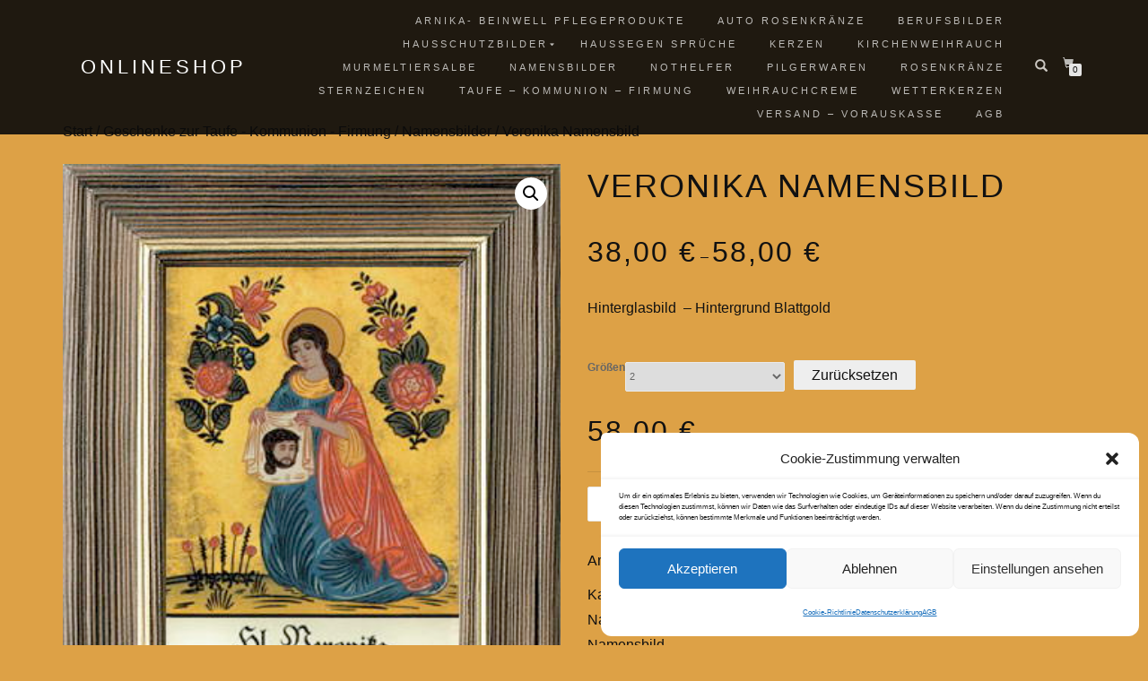

--- FILE ---
content_type: text/html; charset=UTF-8
request_url: https://www.pilgershop.at/produkt/veronika/
body_size: 23328
content:
<!DOCTYPE html>
<html lang="de">
<head>
<meta charset="UTF-8">
<meta name="viewport" content="width=device-width, initial-scale=1, maximum-scale=1">
<link rel="profile" href="http://gmpg.org/xfn/11">

<meta name='robots' content='index, follow, max-image-preview:large, max-snippet:-1, max-video-preview:-1' />
<script>window._wca = window._wca || [];</script>
<!-- Google tag (gtag.js) consent mode dataLayer added by Site Kit -->
<script type="text/javascript" id="google_gtagjs-js-consent-mode-data-layer">
/* <![CDATA[ */
window.dataLayer = window.dataLayer || [];function gtag(){dataLayer.push(arguments);}
gtag('consent', 'default', {"ad_personalization":"denied","ad_storage":"denied","ad_user_data":"denied","analytics_storage":"denied","functionality_storage":"denied","security_storage":"denied","personalization_storage":"denied","region":["AT","BE","BG","CH","CY","CZ","DE","DK","EE","ES","FI","FR","GB","GR","HR","HU","IE","IS","IT","LI","LT","LU","LV","MT","NL","NO","PL","PT","RO","SE","SI","SK"],"wait_for_update":500});
window._googlesitekitConsentCategoryMap = {"statistics":["analytics_storage"],"marketing":["ad_storage","ad_user_data","ad_personalization"],"functional":["functionality_storage","security_storage"],"preferences":["personalization_storage"]};
window._googlesitekitConsents = {"ad_personalization":"denied","ad_storage":"denied","ad_user_data":"denied","analytics_storage":"denied","functionality_storage":"denied","security_storage":"denied","personalization_storage":"denied","region":["AT","BE","BG","CH","CY","CZ","DE","DK","EE","ES","FI","FR","GB","GR","HR","HU","IE","IS","IT","LI","LT","LU","LV","MT","NL","NO","PL","PT","RO","SE","SI","SK"],"wait_for_update":500};
/* ]]> */
</script>
<!-- End Google tag (gtag.js) consent mode dataLayer added by Site Kit -->

	<!-- This site is optimized with the Yoast SEO plugin v26.8 - https://yoast.com/product/yoast-seo-wordpress/ -->
	<title>Namensbild Hl Veronika Hinterglasbild mit Blattgold im Hintergrund</title>
	<meta name="description" content="Hinterglasbild mit braunen Holzrahmen und Blattgold im Hintergrund. Auf der Rückseite die Darstellung und der Lebenslauf des Namenspatron" />
	<link rel="canonical" href="https://www.pilgershop.at/produkt/veronika/" />
	<meta property="og:locale" content="de_DE" />
	<meta property="og:type" content="article" />
	<meta property="og:title" content="Namensbild Hl Veronika Hinterglasbild mit Blattgold im Hintergrund" />
	<meta property="og:description" content="Hinterglasbild mit braunen Holzrahmen und Blattgold im Hintergrund. Auf der Rückseite die Darstellung und der Lebenslauf des Namenspatron" />
	<meta property="og:url" content="https://www.pilgershop.at/produkt/veronika/" />
	<meta property="og:site_name" content="Onlineshop" />
	<meta property="article:publisher" content="https://www.facebook.com/Pilgerladen-2042864496015759/" />
	<meta property="article:modified_time" content="2025-05-16T09:02:05+00:00" />
	<meta property="og:image" content="https://www.pilgershop.at/wp-content/uploads/2013/02/Veronika.jpg" />
	<meta property="og:image:width" content="333" />
	<meta property="og:image:height" content="417" />
	<meta property="og:image:type" content="image/jpeg" />
	<meta name="twitter:card" content="summary_large_image" />
	<meta name="twitter:label1" content="Geschätzte Lesezeit" />
	<meta name="twitter:data1" content="1 Minute" />
	<script type="application/ld+json" class="yoast-schema-graph">{"@context":"https://schema.org","@graph":[{"@type":"WebPage","@id":"https://www.pilgershop.at/produkt/veronika/","url":"https://www.pilgershop.at/produkt/veronika/","name":"Namensbild Hl Veronika Hinterglasbild mit Blattgold im Hintergrund","isPartOf":{"@id":"https://www.pilgershop.at/#website"},"primaryImageOfPage":{"@id":"https://www.pilgershop.at/produkt/veronika/#primaryimage"},"image":{"@id":"https://www.pilgershop.at/produkt/veronika/#primaryimage"},"thumbnailUrl":"https://www.pilgershop.at/wp-content/uploads/2013/02/Veronika.jpg","datePublished":"2013-02-20T07:23:03+00:00","dateModified":"2025-05-16T09:02:05+00:00","description":"Hinterglasbild mit braunen Holzrahmen und Blattgold im Hintergrund. Auf der Rückseite die Darstellung und der Lebenslauf des Namenspatron","breadcrumb":{"@id":"https://www.pilgershop.at/produkt/veronika/#breadcrumb"},"inLanguage":"de","potentialAction":[{"@type":"ReadAction","target":["https://www.pilgershop.at/produkt/veronika/"]}]},{"@type":"ImageObject","inLanguage":"de","@id":"https://www.pilgershop.at/produkt/veronika/#primaryimage","url":"https://www.pilgershop.at/wp-content/uploads/2013/02/Veronika.jpg","contentUrl":"https://www.pilgershop.at/wp-content/uploads/2013/02/Veronika.jpg","width":333,"height":417},{"@type":"BreadcrumbList","@id":"https://www.pilgershop.at/produkt/veronika/#breadcrumb","itemListElement":[{"@type":"ListItem","position":1,"name":"Startseite","item":"https://www.pilgershop.at/"},{"@type":"ListItem","position":2,"name":"Christliche Geschenkartikel","item":"https://www.pilgershop.at/"},{"@type":"ListItem","position":3,"name":"Veronika Namensbild"}]},{"@type":"WebSite","@id":"https://www.pilgershop.at/#website","url":"https://www.pilgershop.at/","name":"Mariazeller Pilgerladen - Pilgershop","description":"","publisher":{"@id":"https://www.pilgershop.at/#organization"},"potentialAction":[{"@type":"SearchAction","target":{"@type":"EntryPoint","urlTemplate":"https://www.pilgershop.at/?s={search_term_string}"},"query-input":{"@type":"PropertyValueSpecification","valueRequired":true,"valueName":"search_term_string"}}],"inLanguage":"de"},{"@type":"Organization","@id":"https://www.pilgershop.at/#organization","name":"Mariazeller Pilgershop","url":"https://www.pilgershop.at/","logo":{"@type":"ImageObject","inLanguage":"de","@id":"https://www.pilgershop.at/#/schema/logo/image/","url":"https://www.pilgershop.at/wp-content/uploads/2021/08/Muschel-Tuerschild-kraeftig.jpg","contentUrl":"https://www.pilgershop.at/wp-content/uploads/2021/08/Muschel-Tuerschild-kraeftig.jpg","width":504,"height":455,"caption":"Mariazeller Pilgershop"},"image":{"@id":"https://www.pilgershop.at/#/schema/logo/image/"},"sameAs":["https://www.facebook.com/Pilgerladen-2042864496015759/"]}]}</script>
	<!-- / Yoast SEO plugin. -->


<link rel='dns-prefetch' href='//www.googletagmanager.com' />
<link rel='dns-prefetch' href='//stats.wp.com' />
<link rel="alternate" type="application/rss+xml" title="Onlineshop &raquo; Feed" href="https://www.pilgershop.at/feed/" />
<link rel="alternate" type="application/rss+xml" title="Onlineshop &raquo; Kommentar-Feed" href="https://www.pilgershop.at/comments/feed/" />
<link rel="alternate" type="application/rss+xml" title="Onlineshop &raquo; Kommentar-Feed zu Veronika Namensbild" href="https://www.pilgershop.at/produkt/veronika/feed/" />
<link rel="alternate" title="oEmbed (JSON)" type="application/json+oembed" href="https://www.pilgershop.at/wp-json/oembed/1.0/embed?url=https%3A%2F%2Fwww.pilgershop.at%2Fprodukt%2Fveronika%2F" />
<link rel="alternate" title="oEmbed (XML)" type="text/xml+oembed" href="https://www.pilgershop.at/wp-json/oembed/1.0/embed?url=https%3A%2F%2Fwww.pilgershop.at%2Fprodukt%2Fveronika%2F&#038;format=xml" />
<style id='wp-img-auto-sizes-contain-inline-css' type='text/css'>
img:is([sizes=auto i],[sizes^="auto," i]){contain-intrinsic-size:3000px 1500px}
/*# sourceURL=wp-img-auto-sizes-contain-inline-css */
</style>
<style id='wp-emoji-styles-inline-css' type='text/css'>

	img.wp-smiley, img.emoji {
		display: inline !important;
		border: none !important;
		box-shadow: none !important;
		height: 1em !important;
		width: 1em !important;
		margin: 0 0.07em !important;
		vertical-align: -0.1em !important;
		background: none !important;
		padding: 0 !important;
	}
/*# sourceURL=wp-emoji-styles-inline-css */
</style>
<style id='wp-block-library-inline-css' type='text/css'>
:root{--wp-block-synced-color:#7a00df;--wp-block-synced-color--rgb:122,0,223;--wp-bound-block-color:var(--wp-block-synced-color);--wp-editor-canvas-background:#ddd;--wp-admin-theme-color:#007cba;--wp-admin-theme-color--rgb:0,124,186;--wp-admin-theme-color-darker-10:#006ba1;--wp-admin-theme-color-darker-10--rgb:0,107,160.5;--wp-admin-theme-color-darker-20:#005a87;--wp-admin-theme-color-darker-20--rgb:0,90,135;--wp-admin-border-width-focus:2px}@media (min-resolution:192dpi){:root{--wp-admin-border-width-focus:1.5px}}.wp-element-button{cursor:pointer}:root .has-very-light-gray-background-color{background-color:#eee}:root .has-very-dark-gray-background-color{background-color:#313131}:root .has-very-light-gray-color{color:#eee}:root .has-very-dark-gray-color{color:#313131}:root .has-vivid-green-cyan-to-vivid-cyan-blue-gradient-background{background:linear-gradient(135deg,#00d084,#0693e3)}:root .has-purple-crush-gradient-background{background:linear-gradient(135deg,#34e2e4,#4721fb 50%,#ab1dfe)}:root .has-hazy-dawn-gradient-background{background:linear-gradient(135deg,#faaca8,#dad0ec)}:root .has-subdued-olive-gradient-background{background:linear-gradient(135deg,#fafae1,#67a671)}:root .has-atomic-cream-gradient-background{background:linear-gradient(135deg,#fdd79a,#004a59)}:root .has-nightshade-gradient-background{background:linear-gradient(135deg,#330968,#31cdcf)}:root .has-midnight-gradient-background{background:linear-gradient(135deg,#020381,#2874fc)}:root{--wp--preset--font-size--normal:16px;--wp--preset--font-size--huge:42px}.has-regular-font-size{font-size:1em}.has-larger-font-size{font-size:2.625em}.has-normal-font-size{font-size:var(--wp--preset--font-size--normal)}.has-huge-font-size{font-size:var(--wp--preset--font-size--huge)}.has-text-align-center{text-align:center}.has-text-align-left{text-align:left}.has-text-align-right{text-align:right}.has-fit-text{white-space:nowrap!important}#end-resizable-editor-section{display:none}.aligncenter{clear:both}.items-justified-left{justify-content:flex-start}.items-justified-center{justify-content:center}.items-justified-right{justify-content:flex-end}.items-justified-space-between{justify-content:space-between}.screen-reader-text{border:0;clip-path:inset(50%);height:1px;margin:-1px;overflow:hidden;padding:0;position:absolute;width:1px;word-wrap:normal!important}.screen-reader-text:focus{background-color:#ddd;clip-path:none;color:#444;display:block;font-size:1em;height:auto;left:5px;line-height:normal;padding:15px 23px 14px;text-decoration:none;top:5px;width:auto;z-index:100000}html :where(.has-border-color){border-style:solid}html :where([style*=border-top-color]){border-top-style:solid}html :where([style*=border-right-color]){border-right-style:solid}html :where([style*=border-bottom-color]){border-bottom-style:solid}html :where([style*=border-left-color]){border-left-style:solid}html :where([style*=border-width]){border-style:solid}html :where([style*=border-top-width]){border-top-style:solid}html :where([style*=border-right-width]){border-right-style:solid}html :where([style*=border-bottom-width]){border-bottom-style:solid}html :where([style*=border-left-width]){border-left-style:solid}html :where(img[class*=wp-image-]){height:auto;max-width:100%}:where(figure){margin:0 0 1em}html :where(.is-position-sticky){--wp-admin--admin-bar--position-offset:var(--wp-admin--admin-bar--height,0px)}@media screen and (max-width:600px){html :where(.is-position-sticky){--wp-admin--admin-bar--position-offset:0px}}

/*# sourceURL=wp-block-library-inline-css */
</style><style id='global-styles-inline-css' type='text/css'>
:root{--wp--preset--aspect-ratio--square: 1;--wp--preset--aspect-ratio--4-3: 4/3;--wp--preset--aspect-ratio--3-4: 3/4;--wp--preset--aspect-ratio--3-2: 3/2;--wp--preset--aspect-ratio--2-3: 2/3;--wp--preset--aspect-ratio--16-9: 16/9;--wp--preset--aspect-ratio--9-16: 9/16;--wp--preset--color--black: #000000;--wp--preset--color--cyan-bluish-gray: #abb8c3;--wp--preset--color--white: #ffffff;--wp--preset--color--pale-pink: #f78da7;--wp--preset--color--vivid-red: #cf2e2e;--wp--preset--color--luminous-vivid-orange: #ff6900;--wp--preset--color--luminous-vivid-amber: #fcb900;--wp--preset--color--light-green-cyan: #7bdcb5;--wp--preset--color--vivid-green-cyan: #00d084;--wp--preset--color--pale-cyan-blue: #8ed1fc;--wp--preset--color--vivid-cyan-blue: #0693e3;--wp--preset--color--vivid-purple: #9b51e0;--wp--preset--gradient--vivid-cyan-blue-to-vivid-purple: linear-gradient(135deg,rgb(6,147,227) 0%,rgb(155,81,224) 100%);--wp--preset--gradient--light-green-cyan-to-vivid-green-cyan: linear-gradient(135deg,rgb(122,220,180) 0%,rgb(0,208,130) 100%);--wp--preset--gradient--luminous-vivid-amber-to-luminous-vivid-orange: linear-gradient(135deg,rgb(252,185,0) 0%,rgb(255,105,0) 100%);--wp--preset--gradient--luminous-vivid-orange-to-vivid-red: linear-gradient(135deg,rgb(255,105,0) 0%,rgb(207,46,46) 100%);--wp--preset--gradient--very-light-gray-to-cyan-bluish-gray: linear-gradient(135deg,rgb(238,238,238) 0%,rgb(169,184,195) 100%);--wp--preset--gradient--cool-to-warm-spectrum: linear-gradient(135deg,rgb(74,234,220) 0%,rgb(151,120,209) 20%,rgb(207,42,186) 40%,rgb(238,44,130) 60%,rgb(251,105,98) 80%,rgb(254,248,76) 100%);--wp--preset--gradient--blush-light-purple: linear-gradient(135deg,rgb(255,206,236) 0%,rgb(152,150,240) 100%);--wp--preset--gradient--blush-bordeaux: linear-gradient(135deg,rgb(254,205,165) 0%,rgb(254,45,45) 50%,rgb(107,0,62) 100%);--wp--preset--gradient--luminous-dusk: linear-gradient(135deg,rgb(255,203,112) 0%,rgb(199,81,192) 50%,rgb(65,88,208) 100%);--wp--preset--gradient--pale-ocean: linear-gradient(135deg,rgb(255,245,203) 0%,rgb(182,227,212) 50%,rgb(51,167,181) 100%);--wp--preset--gradient--electric-grass: linear-gradient(135deg,rgb(202,248,128) 0%,rgb(113,206,126) 100%);--wp--preset--gradient--midnight: linear-gradient(135deg,rgb(2,3,129) 0%,rgb(40,116,252) 100%);--wp--preset--font-size--small: 13px;--wp--preset--font-size--medium: 20px;--wp--preset--font-size--large: 36px;--wp--preset--font-size--x-large: 42px;--wp--preset--spacing--20: 0.44rem;--wp--preset--spacing--30: 0.67rem;--wp--preset--spacing--40: 1rem;--wp--preset--spacing--50: 1.5rem;--wp--preset--spacing--60: 2.25rem;--wp--preset--spacing--70: 3.38rem;--wp--preset--spacing--80: 5.06rem;--wp--preset--shadow--natural: 6px 6px 9px rgba(0, 0, 0, 0.2);--wp--preset--shadow--deep: 12px 12px 50px rgba(0, 0, 0, 0.4);--wp--preset--shadow--sharp: 6px 6px 0px rgba(0, 0, 0, 0.2);--wp--preset--shadow--outlined: 6px 6px 0px -3px rgb(255, 255, 255), 6px 6px rgb(0, 0, 0);--wp--preset--shadow--crisp: 6px 6px 0px rgb(0, 0, 0);}:where(.is-layout-flex){gap: 0.5em;}:where(.is-layout-grid){gap: 0.5em;}body .is-layout-flex{display: flex;}.is-layout-flex{flex-wrap: wrap;align-items: center;}.is-layout-flex > :is(*, div){margin: 0;}body .is-layout-grid{display: grid;}.is-layout-grid > :is(*, div){margin: 0;}:where(.wp-block-columns.is-layout-flex){gap: 2em;}:where(.wp-block-columns.is-layout-grid){gap: 2em;}:where(.wp-block-post-template.is-layout-flex){gap: 1.25em;}:where(.wp-block-post-template.is-layout-grid){gap: 1.25em;}.has-black-color{color: var(--wp--preset--color--black) !important;}.has-cyan-bluish-gray-color{color: var(--wp--preset--color--cyan-bluish-gray) !important;}.has-white-color{color: var(--wp--preset--color--white) !important;}.has-pale-pink-color{color: var(--wp--preset--color--pale-pink) !important;}.has-vivid-red-color{color: var(--wp--preset--color--vivid-red) !important;}.has-luminous-vivid-orange-color{color: var(--wp--preset--color--luminous-vivid-orange) !important;}.has-luminous-vivid-amber-color{color: var(--wp--preset--color--luminous-vivid-amber) !important;}.has-light-green-cyan-color{color: var(--wp--preset--color--light-green-cyan) !important;}.has-vivid-green-cyan-color{color: var(--wp--preset--color--vivid-green-cyan) !important;}.has-pale-cyan-blue-color{color: var(--wp--preset--color--pale-cyan-blue) !important;}.has-vivid-cyan-blue-color{color: var(--wp--preset--color--vivid-cyan-blue) !important;}.has-vivid-purple-color{color: var(--wp--preset--color--vivid-purple) !important;}.has-black-background-color{background-color: var(--wp--preset--color--black) !important;}.has-cyan-bluish-gray-background-color{background-color: var(--wp--preset--color--cyan-bluish-gray) !important;}.has-white-background-color{background-color: var(--wp--preset--color--white) !important;}.has-pale-pink-background-color{background-color: var(--wp--preset--color--pale-pink) !important;}.has-vivid-red-background-color{background-color: var(--wp--preset--color--vivid-red) !important;}.has-luminous-vivid-orange-background-color{background-color: var(--wp--preset--color--luminous-vivid-orange) !important;}.has-luminous-vivid-amber-background-color{background-color: var(--wp--preset--color--luminous-vivid-amber) !important;}.has-light-green-cyan-background-color{background-color: var(--wp--preset--color--light-green-cyan) !important;}.has-vivid-green-cyan-background-color{background-color: var(--wp--preset--color--vivid-green-cyan) !important;}.has-pale-cyan-blue-background-color{background-color: var(--wp--preset--color--pale-cyan-blue) !important;}.has-vivid-cyan-blue-background-color{background-color: var(--wp--preset--color--vivid-cyan-blue) !important;}.has-vivid-purple-background-color{background-color: var(--wp--preset--color--vivid-purple) !important;}.has-black-border-color{border-color: var(--wp--preset--color--black) !important;}.has-cyan-bluish-gray-border-color{border-color: var(--wp--preset--color--cyan-bluish-gray) !important;}.has-white-border-color{border-color: var(--wp--preset--color--white) !important;}.has-pale-pink-border-color{border-color: var(--wp--preset--color--pale-pink) !important;}.has-vivid-red-border-color{border-color: var(--wp--preset--color--vivid-red) !important;}.has-luminous-vivid-orange-border-color{border-color: var(--wp--preset--color--luminous-vivid-orange) !important;}.has-luminous-vivid-amber-border-color{border-color: var(--wp--preset--color--luminous-vivid-amber) !important;}.has-light-green-cyan-border-color{border-color: var(--wp--preset--color--light-green-cyan) !important;}.has-vivid-green-cyan-border-color{border-color: var(--wp--preset--color--vivid-green-cyan) !important;}.has-pale-cyan-blue-border-color{border-color: var(--wp--preset--color--pale-cyan-blue) !important;}.has-vivid-cyan-blue-border-color{border-color: var(--wp--preset--color--vivid-cyan-blue) !important;}.has-vivid-purple-border-color{border-color: var(--wp--preset--color--vivid-purple) !important;}.has-vivid-cyan-blue-to-vivid-purple-gradient-background{background: var(--wp--preset--gradient--vivid-cyan-blue-to-vivid-purple) !important;}.has-light-green-cyan-to-vivid-green-cyan-gradient-background{background: var(--wp--preset--gradient--light-green-cyan-to-vivid-green-cyan) !important;}.has-luminous-vivid-amber-to-luminous-vivid-orange-gradient-background{background: var(--wp--preset--gradient--luminous-vivid-amber-to-luminous-vivid-orange) !important;}.has-luminous-vivid-orange-to-vivid-red-gradient-background{background: var(--wp--preset--gradient--luminous-vivid-orange-to-vivid-red) !important;}.has-very-light-gray-to-cyan-bluish-gray-gradient-background{background: var(--wp--preset--gradient--very-light-gray-to-cyan-bluish-gray) !important;}.has-cool-to-warm-spectrum-gradient-background{background: var(--wp--preset--gradient--cool-to-warm-spectrum) !important;}.has-blush-light-purple-gradient-background{background: var(--wp--preset--gradient--blush-light-purple) !important;}.has-blush-bordeaux-gradient-background{background: var(--wp--preset--gradient--blush-bordeaux) !important;}.has-luminous-dusk-gradient-background{background: var(--wp--preset--gradient--luminous-dusk) !important;}.has-pale-ocean-gradient-background{background: var(--wp--preset--gradient--pale-ocean) !important;}.has-electric-grass-gradient-background{background: var(--wp--preset--gradient--electric-grass) !important;}.has-midnight-gradient-background{background: var(--wp--preset--gradient--midnight) !important;}.has-small-font-size{font-size: var(--wp--preset--font-size--small) !important;}.has-medium-font-size{font-size: var(--wp--preset--font-size--medium) !important;}.has-large-font-size{font-size: var(--wp--preset--font-size--large) !important;}.has-x-large-font-size{font-size: var(--wp--preset--font-size--x-large) !important;}
/*# sourceURL=global-styles-inline-css */
</style>

<style id='classic-theme-styles-inline-css' type='text/css'>
/*! This file is auto-generated */
.wp-block-button__link{color:#fff;background-color:#32373c;border-radius:9999px;box-shadow:none;text-decoration:none;padding:calc(.667em + 2px) calc(1.333em + 2px);font-size:1.125em}.wp-block-file__button{background:#32373c;color:#fff;text-decoration:none}
/*# sourceURL=/wp-includes/css/classic-themes.min.css */
</style>
<link rel='stylesheet' id='acx_fsmi_styles-css' href='https://www.pilgershop.at/wp-content/plugins/floating-social-media-icon/css/style.css?v=4.3.5&#038;ver=6.9' type='text/css' media='all' />
<link rel='stylesheet' id='photoswipe-css' href='https://www.pilgershop.at/wp-content/plugins/woocommerce/assets/css/photoswipe/photoswipe.min.css?ver=10.4.3' type='text/css' media='all' />
<link rel='stylesheet' id='photoswipe-default-skin-css' href='https://www.pilgershop.at/wp-content/plugins/woocommerce/assets/css/photoswipe/default-skin/default-skin.min.css?ver=10.4.3' type='text/css' media='all' />
<style id='woocommerce-inline-inline-css' type='text/css'>
.woocommerce form .form-row .required { visibility: visible; }
/*# sourceURL=woocommerce-inline-inline-css */
</style>
<link rel='stylesheet' id='cmplz-general-css' href='https://www.pilgershop.at/wp-content/plugins/complianz-gdpr/assets/css/cookieblocker.min.css?ver=1765908020' type='text/css' media='all' />
<link rel='stylesheet' id='parent-style-css' href='https://www.pilgershop.at/wp-content/themes/shop-isle/style.css?ver=6.9' type='text/css' media='all' />
<link rel='stylesheet' id='bootstrap-css' href='https://www.pilgershop.at/wp-content/themes/shop-isle/assets/bootstrap/css/bootstrap.min.css?ver=20120208' type='text/css' media='all' />
<link rel='stylesheet' id='magnific-popup-css' href='https://www.pilgershop.at/wp-content/themes/shop-isle/assets/css/vendor/magnific-popup.min.css?ver=20120208' type='text/css' media='all' />
<link rel='stylesheet' id='flexslider-css' href='https://www.pilgershop.at/wp-content/themes/shop-isle/assets/css/vendor/flexslider.min.css?ver=20120208' type='text/css' media='all' />
<link rel='stylesheet' id='owl-carousel-css' href='https://www.pilgershop.at/wp-content/themes/shop-isle/assets/css/vendor/owl.carousel.min.css?ver=2.1.7' type='text/css' media='all' />
<link rel='stylesheet' id='shop-isle-animate-css' href='https://www.pilgershop.at/wp-content/themes/shop-isle/assets/css/vendor/animate.min.css?ver=20120208' type='text/css' media='all' />
<link rel='stylesheet' id='shop-isle-main-style-css' href='https://www.pilgershop.at/wp-content/themes/shop-isle/assets/css/style.min.css?ver=1.1.62' type='text/css' media='all' />
<link rel='stylesheet' id='shop-isle-style-css' href='https://www.pilgershop.at/wp-content/themes/ps18/style.css?ver=1.1.62' type='text/css' media='all' />
<link rel='stylesheet' id='shop-isle-woocommerce-brands-style-css' href='https://www.pilgershop.at/wp-content/themes/shop-isle/inc/woocommerce/css/brands.css?ver=6.9' type='text/css' media='all' />
<link rel='stylesheet' id='dashicons-css' href='https://www.pilgershop.at/wp-includes/css/dashicons.min.css?ver=6.9' type='text/css' media='all' />
<link rel='stylesheet' id='thwepof-public-style-css' href='https://www.pilgershop.at/wp-content/plugins/woo-extra-product-options/public/assets/css/thwepof-public.min.css?ver=6.9' type='text/css' media='all' />
<link rel='stylesheet' id='jquery-ui-style-css' href='https://www.pilgershop.at/wp-content/plugins/woo-extra-product-options/public/assets/css/jquery-ui/jquery-ui.css?ver=6.9' type='text/css' media='all' />
<link rel='stylesheet' id='jquery-timepicker-css' href='https://www.pilgershop.at/wp-content/plugins/woo-extra-product-options/public/assets/js/timepicker/jquery.timepicker.css?ver=6.9' type='text/css' media='all' />
<link rel='stylesheet' id='shop-isle-woocommerce-style1-css' href='https://www.pilgershop.at/wp-content/themes/shop-isle/inc/woocommerce/css/woocommerce.css?ver=11' type='text/css' media='all' />
<script type="text/javascript" id="woocommerce-google-analytics-integration-gtag-js-after">
/* <![CDATA[ */
/* Google Analytics for WooCommerce (gtag.js) */
					window.dataLayer = window.dataLayer || [];
					function gtag(){dataLayer.push(arguments);}
					// Set up default consent state.
					for ( const mode of [{"analytics_storage":"denied","ad_storage":"denied","ad_user_data":"denied","ad_personalization":"denied","region":["AT","BE","BG","HR","CY","CZ","DK","EE","FI","FR","DE","GR","HU","IS","IE","IT","LV","LI","LT","LU","MT","NL","NO","PL","PT","RO","SK","SI","ES","SE","GB","CH"]}] || [] ) {
						gtag( "consent", "default", { "wait_for_update": 500, ...mode } );
					}
					gtag("js", new Date());
					gtag("set", "developer_id.dOGY3NW", true);
					gtag("config", "UA-38946906-3", {"track_404":false,"allow_google_signals":true,"logged_in":false,"linker":{"domains":[],"allow_incoming":false},"custom_map":{"dimension1":"logged_in"}});
//# sourceURL=woocommerce-google-analytics-integration-gtag-js-after
/* ]]> */
</script>
<script type="text/javascript" src="https://www.pilgershop.at/wp-includes/js/jquery/jquery.min.js?ver=3.7.1" id="jquery-core-js"></script>
<script type="text/javascript" src="https://www.pilgershop.at/wp-includes/js/jquery/jquery-migrate.min.js?ver=3.4.1" id="jquery-migrate-js"></script>
<script type="text/javascript" src="https://www.pilgershop.at/wp-content/plugins/woocommerce/assets/js/jquery-blockui/jquery.blockUI.min.js?ver=2.7.0-wc.10.4.3" id="wc-jquery-blockui-js" defer="defer" data-wp-strategy="defer"></script>
<script type="text/javascript" id="wc-add-to-cart-js-extra">
/* <![CDATA[ */
var wc_add_to_cart_params = {"ajax_url":"/wp-admin/admin-ajax.php","wc_ajax_url":"/?wc-ajax=%%endpoint%%","i18n_view_cart":"Warenkorb anzeigen","cart_url":"https://www.pilgershop.at/warenkorb/","is_cart":"","cart_redirect_after_add":"yes"};
//# sourceURL=wc-add-to-cart-js-extra
/* ]]> */
</script>
<script type="text/javascript" src="https://www.pilgershop.at/wp-content/plugins/woocommerce/assets/js/frontend/add-to-cart.min.js?ver=10.4.3" id="wc-add-to-cart-js" defer="defer" data-wp-strategy="defer"></script>
<script type="text/javascript" src="https://www.pilgershop.at/wp-content/plugins/woocommerce/assets/js/zoom/jquery.zoom.min.js?ver=1.7.21-wc.10.4.3" id="wc-zoom-js" defer="defer" data-wp-strategy="defer"></script>
<script type="text/javascript" src="https://www.pilgershop.at/wp-content/plugins/woocommerce/assets/js/photoswipe/photoswipe.min.js?ver=4.1.1-wc.10.4.3" id="wc-photoswipe-js" defer="defer" data-wp-strategy="defer"></script>
<script type="text/javascript" src="https://www.pilgershop.at/wp-content/plugins/woocommerce/assets/js/photoswipe/photoswipe-ui-default.min.js?ver=4.1.1-wc.10.4.3" id="wc-photoswipe-ui-default-js" defer="defer" data-wp-strategy="defer"></script>
<script type="text/javascript" id="wc-single-product-js-extra">
/* <![CDATA[ */
var wc_single_product_params = {"i18n_required_rating_text":"Bitte w\u00e4hlen Sie eine Bewertung","i18n_rating_options":["1 von 5\u00a0Sternen","2 von 5\u00a0Sternen","3 von 5\u00a0Sternen","4 von 5\u00a0Sternen","5 von 5\u00a0Sternen"],"i18n_product_gallery_trigger_text":"Bildergalerie im Vollbildmodus anzeigen","review_rating_required":"yes","flexslider":{"rtl":false,"animation":"slide","smoothHeight":true,"directionNav":false,"controlNav":"thumbnails","slideshow":false,"animationSpeed":500,"animationLoop":false,"allowOneSlide":false},"zoom_enabled":"1","zoom_options":[],"photoswipe_enabled":"1","photoswipe_options":{"shareEl":false,"closeOnScroll":false,"history":false,"hideAnimationDuration":0,"showAnimationDuration":0},"flexslider_enabled":"1"};
//# sourceURL=wc-single-product-js-extra
/* ]]> */
</script>
<script type="text/javascript" src="https://www.pilgershop.at/wp-content/plugins/woocommerce/assets/js/frontend/single-product.min.js?ver=10.4.3" id="wc-single-product-js" defer="defer" data-wp-strategy="defer"></script>
<script type="text/javascript" src="https://www.pilgershop.at/wp-content/plugins/woocommerce/assets/js/js-cookie/js.cookie.min.js?ver=2.1.4-wc.10.4.3" id="wc-js-cookie-js" defer="defer" data-wp-strategy="defer"></script>
<script type="text/javascript" id="woocommerce-js-extra">
/* <![CDATA[ */
var woocommerce_params = {"ajax_url":"/wp-admin/admin-ajax.php","wc_ajax_url":"/?wc-ajax=%%endpoint%%","i18n_password_show":"Passwort anzeigen","i18n_password_hide":"Passwort ausblenden"};
//# sourceURL=woocommerce-js-extra
/* ]]> */
</script>
<script type="text/javascript" src="https://www.pilgershop.at/wp-content/plugins/woocommerce/assets/js/frontend/woocommerce.min.js?ver=10.4.3" id="woocommerce-js" defer="defer" data-wp-strategy="defer"></script>
<script data-service="jetpack-statistics" data-category="statistics" type="text/plain" data-cmplz-src="https://stats.wp.com/s-202606.js" id="woocommerce-analytics-js" defer="defer" data-wp-strategy="defer"></script>

<!-- Google tag (gtag.js) snippet added by Site Kit -->
<!-- Google Analytics snippet added by Site Kit -->
<script type="text/javascript" src="https://www.googletagmanager.com/gtag/js?id=GT-WKPDCCW" id="google_gtagjs-js" async></script>
<script type="text/javascript" id="google_gtagjs-js-after">
/* <![CDATA[ */
window.dataLayer = window.dataLayer || [];function gtag(){dataLayer.push(arguments);}
gtag("set","linker",{"domains":["www.pilgershop.at"]});
gtag("js", new Date());
gtag("set", "developer_id.dZTNiMT", true);
gtag("config", "GT-WKPDCCW");
//# sourceURL=google_gtagjs-js-after
/* ]]> */
</script>
<link rel="https://api.w.org/" href="https://www.pilgershop.at/wp-json/" /><link rel="alternate" title="JSON" type="application/json" href="https://www.pilgershop.at/wp-json/wp/v2/product/1917" /><link rel="EditURI" type="application/rsd+xml" title="RSD" href="https://www.pilgershop.at/xmlrpc.php?rsd" />
<meta name="generator" content="WordPress 6.9" />
<meta name="generator" content="WooCommerce 10.4.3" />
<link rel='shortlink' href='https://www.pilgershop.at/?p=1917' />



<!-- Starting Styles For Social Media Icon From Acurax International www.acurax.com -->
<style type='text/css'>
#divBottomRight img 
{
width: 30px; 
}
</style>
<!-- Ending Styles For Social Media Icon From Acurax International www.acurax.com -->



			<style type="text/css">
				.gllr_image_row {
					clear: both;
				}
			</style>
			<meta name="generator" content="Site Kit by Google 1.171.0" />	<style>img#wpstats{display:none}</style>
					<style>.cmplz-hidden {
					display: none !important;
				}</style>	
<!-- Global site tag (gtag.js) - Google Analytics -->
<script type="text/plain" data-service="google-analytics" data-category="statistics">
// Set to the same value as the web property used on the site
var gaProperty = 'UA-38946906-3';

// Disable tracking if the opt-out cookie exists.
var disableStr = 'ga-disable-' + gaProperty;
if (document.cookie.indexOf(disableStr + '=true') > -1) {
  window[disableStr] = true;
}

// Opt-out function
function gaOptout() {
  document.cookie = disableStr + '=true; expires=Thu, 31 Dec 2099 23:59:59 UTC; path=/';
  window[disableStr] = true;
}
</script>

<style id="shop_isle_customizr_pallete" type="text/css">body, section#latest .amount, section.home-product-slider .amount, section.shortcodes .amount { font-size:16px}.shop_isle_footer_sidebar, .woocommerce-Tabs-panel { background-color: #dda146; }.module.module-video { padding: 130px 0px; }.shop_isle_header_title h1 a, .shop_isle_header_title h2 a { color: #000000; }</style>	<noscript><style>.woocommerce-product-gallery{ opacity: 1 !important; }</style></noscript>
	<style type="text/css" id="custom-background-css">
body.custom-background { background-color: #dda146; }
</style>
			<style type="text/css" id="wp-custom-css">
			.shop-with-sidebar {
    float: left!important;
	  padding-right: 20px;
}		</style>
		<link rel='stylesheet' id='gllr_stylesheet-css' href='https://www.pilgershop.at/wp-content/plugins/gallery-plugin/css/frontend_style.css?ver=4.7.7' type='text/css' media='all' />
<link rel='stylesheet' id='gllr_fancybox_stylesheet-css' href='https://www.pilgershop.at/wp-content/plugins/gallery-plugin/fancybox/jquery.fancybox.min.css?ver=4.7.7' type='text/css' media='all' />
<link rel='stylesheet' id='wc-blocks-style-css' href='https://www.pilgershop.at/wp-content/plugins/woocommerce/assets/client/blocks/wc-blocks.css?ver=wc-10.4.3' type='text/css' media='all' />
</head>
<body data-cmplz=1 class="wp-singular product-template-default single single-product postid-1917 custom-background wp-theme-shop-isle wp-child-theme-ps18 theme-shop-isle gllr_www.giwe.at woocommerce woocommerce-page woocommerce-no-js woocommerce-active">

	
	<!-- Preloader -->
	
	<header class="header ">
			<!-- Navigation start -->
		<nav class="navbar navbar-custom navbar-fixed-top " role="navigation">

		<div class="container">
		<div class="header-container">

		<div class="navbar-header">
		<div class="shop_isle_header_title"><div class="shop-isle-header-title-inner"><p class="site-title"><a href="https://www.pilgershop.at/" title="Onlineshop" rel="home">Onlineshop</a></p><p class="site-description"><a href="https://www.pilgershop.at/" title="" rel="home"></a></p></div></div>
						<div type="button" class="navbar-toggle" data-toggle="collapse" data-target="#custom-collapse">
							<span class="sr-only">Navigation umschalten</span>
							<span class="icon-bar"></span>
							<span class="icon-bar"></span>
							<span class="icon-bar"></span>
						</div>
					</div>

					<div class="header-menu-wrap">
						<div class="collapse navbar-collapse" id="custom-collapse">

							<ul id="menu-pilgershop" class="nav navbar-nav navbar-right"><li id="menu-item-21707" class="menu-item menu-item-type-taxonomy menu-item-object-product_cat menu-item-21707"><a href="https://www.pilgershop.at/shop/produkt-kategorie/naturprodukte-zum-wohlbefinden-aus-mariazell/">Arnika- Beinwell Pflegeprodukte</a></li>
<li id="menu-item-22741" class="menu-item menu-item-type-taxonomy menu-item-object-product_cat menu-item-22741"><a href="https://www.pilgershop.at/shop/produkt-kategorie/mariazell-souveniers-devotionalien/autorosenkraenze/">Auto Rosenkränze</a></li>
<li id="menu-item-24219" class="menu-item menu-item-type-taxonomy menu-item-object-product_cat menu-item-24219"><a href="https://www.pilgershop.at/shop/produkt-kategorie/poesie-hinterglasbilder/berufsbilder/">Berufsbilder</a></li>
<li id="menu-item-21805" class="menu-item menu-item-type-taxonomy menu-item-object-product_cat current-product-ancestor current-menu-parent current-product-parent menu-item-has-children menu-item-21805"><a href="https://www.pilgershop.at/shop/produkt-kategorie/poesie-hinterglasbilder/">Hausschutzbilder</a>
<ul class="sub-menu">
	<li id="menu-item-23383" class="menu-item menu-item-type-post_type menu-item-object-post menu-item-23383"><a href="https://www.pilgershop.at/hinterglasmalerei/">Hinterglasmalerei</a></li>
</ul>
</li>
<li id="menu-item-24218" class="menu-item menu-item-type-taxonomy menu-item-object-product_cat menu-item-24218"><a href="https://www.pilgershop.at/shop/produkt-kategorie/poesie-hinterglasbilder/haussegen-spruch-und-spruchrolle/">Haussegen Sprüche</a></li>
<li id="menu-item-24229" class="menu-item menu-item-type-taxonomy menu-item-object-product_cat menu-item-24229"><a href="https://www.pilgershop.at/shop/produkt-kategorie/kerzen/">Kerzen</a></li>
<li id="menu-item-22312" class="menu-item menu-item-type-taxonomy menu-item-object-product_cat menu-item-22312"><a href="https://www.pilgershop.at/shop/produkt-kategorie/weihrauch/">Kirchenweihrauch</a></li>
<li id="menu-item-24211" class="menu-item menu-item-type-taxonomy menu-item-object-product_cat menu-item-24211"><a href="https://www.pilgershop.at/shop/produkt-kategorie/naturprodukte-zum-wohlbefinden-aus-mariazell/murmeltiersalbe-pilgern/">Murmeltiersalbe</a></li>
<li id="menu-item-21939" class="menu-item menu-item-type-taxonomy menu-item-object-product_cat current-product-ancestor current-menu-parent current-product-parent menu-item-21939"><a href="https://www.pilgershop.at/shop/produkt-kategorie/ein-namensbild-als-geschenk/">Namensbilder</a></li>
<li id="menu-item-24224" class="menu-item menu-item-type-taxonomy menu-item-object-product_cat menu-item-24224"><a href="https://www.pilgershop.at/shop/produkt-kategorie/poesie-hinterglasbilder/nothelfer-poesie-hinterglasbilder/">Nothelfer</a></li>
<li id="menu-item-21710" class="menu-item menu-item-type-taxonomy menu-item-object-product_cat menu-item-21710"><a href="https://www.pilgershop.at/shop/produkt-kategorie/pilgern/">Pilgerwaren</a></li>
<li id="menu-item-23998" class="menu-item menu-item-type-taxonomy menu-item-object-product_cat menu-item-23998"><a href="https://www.pilgershop.at/shop/produkt-kategorie/mariazell-souveniers-devotionalien/">Rosenkränze</a></li>
<li id="menu-item-24213" class="menu-item menu-item-type-taxonomy menu-item-object-product_cat menu-item-24213"><a href="https://www.pilgershop.at/shop/produkt-kategorie/geschenke-zur-taufe/sternzeichen-bilder-geschenke-zur-taufe/">Sternzeichen</a></li>
<li id="menu-item-23144" class="menu-item menu-item-type-taxonomy menu-item-object-product_cat current-product-ancestor current-menu-parent current-product-parent menu-item-23144"><a href="https://www.pilgershop.at/shop/produkt-kategorie/geschenke-zur-taufe/">Taufe &#8211; Kommunion &#8211; Firmung</a></li>
<li id="menu-item-24214" class="menu-item menu-item-type-taxonomy menu-item-object-product_cat menu-item-24214"><a href="https://www.pilgershop.at/shop/produkt-kategorie/naturprodukte-zum-wohlbefinden-aus-mariazell/weihrauchcreme/">Weihrauchcreme</a></li>
<li id="menu-item-24222" class="menu-item menu-item-type-taxonomy menu-item-object-product_cat menu-item-24222"><a href="https://www.pilgershop.at/shop/produkt-kategorie/kerzen/mariazell-wetterkerze/">Wetterkerzen</a></li>
<li id="menu-item-21712" class="menu-item menu-item-type-post_type menu-item-object-page menu-item-21712"><a href="https://www.pilgershop.at/versandkosten/">Versand &#8211; Vorauskasse</a></li>
<li id="menu-item-21713" class="menu-item menu-item-type-post_type menu-item-object-page menu-item-21713"><a href="https://www.pilgershop.at/agb/">AGB</a></li>
</ul>
						</div>
					</div>

											<div class="navbar-cart">

							<div class="header-search">
								<div class="glyphicon glyphicon-search header-search-button"></div>
								<div class="header-search-input">
									<form role="search" method="get" class="woocommerce-product-search" action="https://www.pilgershop.at/">
										<input type="search" class="search-field" placeholder="Produkte durchsuchen&nbsp;&hellip;" value="" name="s" title="Suche nach:" />
										<input type="submit" value="Suchen" />
										<input type="hidden" name="post_type" value="product" />
									</form>
								</div>
							</div>

															<div class="navbar-cart-inner">
									<a href="https://www.pilgershop.at/warenkorb/" title="Warenkorb anzeigen" class="cart-contents">
										<span class="icon-basket"></span>
										<span class="cart-item-number">0</span>
									</a>
																	</div>
							
						</div>
					
				</div>
			</div>

		</nav>
		<!-- Navigation end -->
		
	
	</header>

	<div class="main">
					
			<section class="module module-super-small">
			<div class="container product-main-content"><div class="woocommerce-notices-wrapper"></div><nav class="woocommerce-breadcrumb" aria-label="Breadcrumb"><a href="https://www.pilgershop.at">Start</a>&nbsp;&#47;&nbsp;<a href="https://www.pilgershop.at/shop/produkt-kategorie/geschenke-zur-taufe/">Geschenke zur Taufe - Kommunion - Firmung</a>&nbsp;&#47;&nbsp;<a href="https://www.pilgershop.at/shop/produkt-kategorie/geschenke-zur-taufe/namensbilder/">Namensbilder</a>&nbsp;&#47;&nbsp;Veronika Namensbild</nav><div id="product-1917" class="product type-product post-1917 status-publish first instock product_cat-geschenke-zur-taufe product_cat-poesie-hinterglasbilder product_cat-namensbild product_cat-namensbilder product_cat-ein-namensbild-als-geschenk product_cat-v has-post-thumbnail taxable shipping-taxable purchasable product-type-variable has-default-attributes">

	<div class="woocommerce-product-gallery woocommerce-product-gallery--with-images woocommerce-product-gallery--columns-6 images" data-columns="6" style="opacity: 0; transition: opacity .25s ease-in-out;">
	<div class="woocommerce-product-gallery__wrapper">
		<div data-thumb="https://www.pilgershop.at/wp-content/uploads/2013/02/Veronika-160x160.jpg" data-thumb-alt="Veronika Namensbild" data-thumb-srcset="https://www.pilgershop.at/wp-content/uploads/2013/02/Veronika-160x160.jpg 160w, https://www.pilgershop.at/wp-content/uploads/2013/02/Veronika-262x262.jpg 262w"  data-thumb-sizes="(max-width: 160px) 100vw, 160px" class="woocommerce-product-gallery__image"><a href="https://www.pilgershop.at/wp-content/uploads/2013/02/Veronika.jpg"><img width="333" height="417" src="https://www.pilgershop.at/wp-content/uploads/2013/02/Veronika.jpg" class="wp-post-image" alt="Veronika Namensbild" data-caption="" data-src="https://www.pilgershop.at/wp-content/uploads/2013/02/Veronika.jpg" data-large_image="https://www.pilgershop.at/wp-content/uploads/2013/02/Veronika.jpg" data-large_image_width="333" data-large_image_height="417" decoding="async" fetchpriority="high" srcset="https://www.pilgershop.at/wp-content/uploads/2013/02/Veronika.jpg 333w, https://www.pilgershop.at/wp-content/uploads/2013/02/Veronika-300x376.jpg 300w, https://www.pilgershop.at/wp-content/uploads/2013/02/Veronika-119x150.jpg 119w, https://www.pilgershop.at/wp-content/uploads/2013/02/Veronika-239x300.jpg 239w, https://www.pilgershop.at/wp-content/uploads/2013/02/Veronika-262x328.jpg 262w" sizes="(max-width: 333px) 100vw, 333px" /></a></div>	</div>
</div>

	<div class="summary entry-summary">
		<h1 class="product_title entry-title">Veronika Namensbild</h1><p class="price"><span class="woocommerce-Price-amount amount" aria-hidden="true"><bdi>38,00&nbsp;<span class="woocommerce-Price-currencySymbol">&euro;</span></bdi></span> <span aria-hidden="true"> – </span> <span class="woocommerce-Price-amount amount" aria-hidden="true"><bdi>58,00&nbsp;<span class="woocommerce-Price-currencySymbol">&euro;</span></bdi></span><span class="screen-reader-text">Preisspanne: 38,00&nbsp;&euro; bis 58,00&nbsp;&euro;</span></p>
<div class="woocommerce-product-details__short-description">
	<p>Hinterglasbild  &#8211; Hintergrund Blattgold</p>
</div>

<form class="variations_form cart" action="https://www.pilgershop.at/produkt/veronika/" method="post" enctype='multipart/form-data' data-product_id="1917" data-product_variations="[{&quot;attributes&quot;:{&quot;attribute_groessen&quot;:&quot;2&quot;},&quot;availability_html&quot;:&quot;&quot;,&quot;backorders_allowed&quot;:false,&quot;dimensions&quot;:{&quot;length&quot;:&quot;&quot;,&quot;width&quot;:&quot;&quot;,&quot;height&quot;:&quot;&quot;},&quot;dimensions_html&quot;:&quot;n.\u00a0a.&quot;,&quot;display_price&quot;:58,&quot;display_regular_price&quot;:58,&quot;image&quot;:{&quot;title&quot;:&quot;Veronika&quot;,&quot;caption&quot;:&quot;&quot;,&quot;url&quot;:&quot;https:\/\/www.pilgershop.at\/wp-content\/uploads\/2013\/02\/Veronika.jpg&quot;,&quot;alt&quot;:&quot;Veronika&quot;,&quot;src&quot;:&quot;https:\/\/www.pilgershop.at\/wp-content\/uploads\/2013\/02\/Veronika.jpg&quot;,&quot;srcset&quot;:&quot;https:\/\/www.pilgershop.at\/wp-content\/uploads\/2013\/02\/Veronika.jpg 333w, https:\/\/www.pilgershop.at\/wp-content\/uploads\/2013\/02\/Veronika-300x376.jpg 300w, https:\/\/www.pilgershop.at\/wp-content\/uploads\/2013\/02\/Veronika-119x150.jpg 119w, https:\/\/www.pilgershop.at\/wp-content\/uploads\/2013\/02\/Veronika-239x300.jpg 239w, https:\/\/www.pilgershop.at\/wp-content\/uploads\/2013\/02\/Veronika-262x328.jpg 262w&quot;,&quot;sizes&quot;:&quot;(max-width: 333px) 100vw, 333px&quot;,&quot;full_src&quot;:&quot;https:\/\/www.pilgershop.at\/wp-content\/uploads\/2013\/02\/Veronika.jpg&quot;,&quot;full_src_w&quot;:333,&quot;full_src_h&quot;:417,&quot;gallery_thumbnail_src&quot;:&quot;https:\/\/www.pilgershop.at\/wp-content\/uploads\/2013\/02\/Veronika-160x160.jpg&quot;,&quot;gallery_thumbnail_src_w&quot;:160,&quot;gallery_thumbnail_src_h&quot;:160,&quot;thumb_src&quot;:&quot;https:\/\/www.pilgershop.at\/wp-content\/uploads\/2013\/02\/Veronika-262x262.jpg&quot;,&quot;thumb_src_w&quot;:262,&quot;thumb_src_h&quot;:262,&quot;src_w&quot;:333,&quot;src_h&quot;:417},&quot;image_id&quot;:1921,&quot;is_downloadable&quot;:false,&quot;is_in_stock&quot;:true,&quot;is_purchasable&quot;:true,&quot;is_sold_individually&quot;:&quot;no&quot;,&quot;is_virtual&quot;:false,&quot;max_qty&quot;:&quot;&quot;,&quot;min_qty&quot;:1,&quot;price_html&quot;:&quot;&lt;span class=\&quot;price\&quot;&gt;&lt;span class=\&quot;woocommerce-Price-amount amount\&quot;&gt;&lt;bdi&gt;58,00&amp;nbsp;&lt;span class=\&quot;woocommerce-Price-currencySymbol\&quot;&gt;&amp;euro;&lt;\/span&gt;&lt;\/bdi&gt;&lt;\/span&gt;&lt;\/span&gt;&quot;,&quot;sku&quot;:&quot;PAT2 Veronika&quot;,&quot;variation_description&quot;:&quot;&quot;,&quot;variation_id&quot;:1918,&quot;variation_is_active&quot;:true,&quot;variation_is_visible&quot;:true,&quot;weight&quot;:&quot;&quot;,&quot;weight_html&quot;:&quot;n.\u00a0a.&quot;},{&quot;attributes&quot;:{&quot;attribute_groessen&quot;:&quot;O&quot;},&quot;availability_html&quot;:&quot;&quot;,&quot;backorders_allowed&quot;:false,&quot;dimensions&quot;:{&quot;length&quot;:&quot;&quot;,&quot;width&quot;:&quot;7.5&quot;,&quot;height&quot;:&quot;9.5&quot;},&quot;dimensions_html&quot;:&quot;7,5 &amp;times; 9,5 cm&quot;,&quot;display_price&quot;:38,&quot;display_regular_price&quot;:38,&quot;image&quot;:{&quot;title&quot;:&quot;Veronika&quot;,&quot;caption&quot;:&quot;&quot;,&quot;url&quot;:&quot;https:\/\/www.pilgershop.at\/wp-content\/uploads\/2013\/02\/Veronika.jpg&quot;,&quot;alt&quot;:&quot;Veronika&quot;,&quot;src&quot;:&quot;https:\/\/www.pilgershop.at\/wp-content\/uploads\/2013\/02\/Veronika.jpg&quot;,&quot;srcset&quot;:&quot;https:\/\/www.pilgershop.at\/wp-content\/uploads\/2013\/02\/Veronika.jpg 333w, https:\/\/www.pilgershop.at\/wp-content\/uploads\/2013\/02\/Veronika-300x376.jpg 300w, https:\/\/www.pilgershop.at\/wp-content\/uploads\/2013\/02\/Veronika-119x150.jpg 119w, https:\/\/www.pilgershop.at\/wp-content\/uploads\/2013\/02\/Veronika-239x300.jpg 239w, https:\/\/www.pilgershop.at\/wp-content\/uploads\/2013\/02\/Veronika-262x328.jpg 262w&quot;,&quot;sizes&quot;:&quot;(max-width: 333px) 100vw, 333px&quot;,&quot;full_src&quot;:&quot;https:\/\/www.pilgershop.at\/wp-content\/uploads\/2013\/02\/Veronika.jpg&quot;,&quot;full_src_w&quot;:333,&quot;full_src_h&quot;:417,&quot;gallery_thumbnail_src&quot;:&quot;https:\/\/www.pilgershop.at\/wp-content\/uploads\/2013\/02\/Veronika-160x160.jpg&quot;,&quot;gallery_thumbnail_src_w&quot;:160,&quot;gallery_thumbnail_src_h&quot;:160,&quot;thumb_src&quot;:&quot;https:\/\/www.pilgershop.at\/wp-content\/uploads\/2013\/02\/Veronika-262x262.jpg&quot;,&quot;thumb_src_w&quot;:262,&quot;thumb_src_h&quot;:262,&quot;src_w&quot;:333,&quot;src_h&quot;:417},&quot;image_id&quot;:1921,&quot;is_downloadable&quot;:false,&quot;is_in_stock&quot;:true,&quot;is_purchasable&quot;:true,&quot;is_sold_individually&quot;:&quot;no&quot;,&quot;is_virtual&quot;:false,&quot;max_qty&quot;:&quot;&quot;,&quot;min_qty&quot;:1,&quot;price_html&quot;:&quot;&lt;span class=\&quot;price\&quot;&gt;&lt;span class=\&quot;woocommerce-Price-amount amount\&quot;&gt;&lt;bdi&gt;38,00&amp;nbsp;&lt;span class=\&quot;woocommerce-Price-currencySymbol\&quot;&gt;&amp;euro;&lt;\/span&gt;&lt;\/bdi&gt;&lt;\/span&gt;&lt;\/span&gt;&quot;,&quot;sku&quot;:&quot;PAT0 Veronika&quot;,&quot;variation_description&quot;:&quot;&quot;,&quot;variation_id&quot;:1919,&quot;variation_is_active&quot;:true,&quot;variation_is_visible&quot;:true,&quot;weight&quot;:&quot;&quot;,&quot;weight_html&quot;:&quot;n.\u00a0a.&quot;}]">
	
			<table class="variations" cellspacing="0" role="presentation">
			<tbody>
									<tr>
						<th class="label"><label for="groessen">Größen</label></th>
						<td class="value">
							<select id="groessen" class="" name="attribute_groessen" data-attribute_name="attribute_groessen" data-show_option_none="yes"><option value="">Wählen Sie eine Option</option><option value="O" >O</option><option value="2"  selected='selected'>2</option><option value="5G" >5G</option></select><a class="reset_variations" href="#" aria-label="Optionen löschen">Zurücksetzen</a>						</td>
					</tr>
							</tbody>
		</table>
		<div class="reset_variations_alert screen-reader-text" role="alert" aria-live="polite" aria-relevant="all"></div>
		
		<div class="single_variation_wrap">
			<div class="woocommerce-variation single_variation" role="alert" aria-relevant="additions"></div><div class="woocommerce-variation-add-to-cart variations_button">
	<input type="hidden" id="thwepof_product_fields" name="thwepof_product_fields" value=""/>
	<div class="quantity">
		<label class="screen-reader-text" for="quantity_698137e82faf4">Veronika Namensbild Menge</label>
	<input
		type="number"
				id="quantity_698137e82faf4"
		class="input-text qty text"
		name="quantity"
		value="1"
		aria-label="Produktmenge"
				min="1"
							step="1"
			placeholder=""
			inputmode="numeric"
			autocomplete="off"
			/>
	</div>

	<button type="submit" class="single_add_to_cart_button button alt">In den Warenkorb</button>

	
	<input type="hidden" name="add-to-cart" value="1917" />
	<input type="hidden" name="product_id" value="1917" />
	<input type="hidden" name="variation_id" class="variation_id" value="0" />
</div>
		</div>
	
	</form>

<div class="product_meta">

	
	
		<span class="sku_wrapper">Artikelnummer: <span class="sku">PAT Veronika</span></span>

	
	<span class="posted_in">Kategorien: <a href="https://www.pilgershop.at/shop/produkt-kategorie/geschenke-zur-taufe/" rel="tag">Geschenke zur Taufe - Kommunion - Firmung</a>, <a href="https://www.pilgershop.at/shop/produkt-kategorie/poesie-hinterglasbilder/" rel="tag">Hinterglasbilder</a>, <a href="https://www.pilgershop.at/shop/produkt-kategorie/poesie-hinterglasbilder/namensbild/" rel="tag">Namensbild</a>, <a href="https://www.pilgershop.at/shop/produkt-kategorie/geschenke-zur-taufe/namensbilder/" rel="tag">Namensbilder</a>, <a href="https://www.pilgershop.at/shop/produkt-kategorie/ein-namensbild-als-geschenk/" rel="tag">Namensbilder Geschenke für viele Anläße</a>, <a href="https://www.pilgershop.at/shop/produkt-kategorie/geschenke-zur-taufe/namensbilder/v/" rel="tag">V - Namensbild</a></span>
	
	
</div>
	</div>

	
	<div class="woocommerce-tabs wc-tabs-wrapper">
		<ul class="tabs wc-tabs" role="tablist">
							<li role="presentation" class="description_tab" id="tab-title-description">
					<a href="#tab-description" role="tab" aria-controls="tab-description">
						Beschreibung					</a>
				</li>
							<li role="presentation" class="additional_information_tab" id="tab-title-additional_information">
					<a href="#tab-additional_information" role="tab" aria-controls="tab-additional_information">
						Zusätzliche Information					</a>
				</li>
							<li role="presentation" class="reviews_tab" id="tab-title-reviews">
					<a href="#tab-reviews" role="tab" aria-controls="tab-reviews">
						Rezensionen (0)					</a>
				</li>
					</ul>
					<div class="woocommerce-Tabs-panel woocommerce-Tabs-panel--description panel entry-content wc-tab" id="tab-description" role="tabpanel" aria-labelledby="tab-title-description">
				
	<h2>Beschreibung</h2>

<p>Hinterglasbild mit braunen Holzrahmen und Blattgold im Hintergrund. Auf der Rückseite ist die Darstellung sowie der Lebenslauf des/der  NamenspatronIn beschrieben. Dieses Namensbild gibt es in folgenden Größen:<br />
Größe O = 7,5 x 9,5 cm &#8211; Hintergrund mit Blattgold hinterlegt<br />
Größe 2 = 12,5 x 16 cm &#8211; Standardgröße &#8211; Hintergrund mit Blattgold hinterlegt<br />
Größe 5 G = 20 x 26,5 cm &#8211; Hintergrund mit Blattgold hinterlegt</p>
			</div>
					<div class="woocommerce-Tabs-panel woocommerce-Tabs-panel--additional_information panel entry-content wc-tab" id="tab-additional_information" role="tabpanel" aria-labelledby="tab-title-additional_information">
				
	<h2>Zusätzliche Information</h2>

<table class="woocommerce-product-attributes shop_attributes" aria-label="Produktdetails">
			<tr class="woocommerce-product-attributes-item woocommerce-product-attributes-item--dimensions">
			<th class="woocommerce-product-attributes-item__label" scope="row">Größe</th>
			<td class="woocommerce-product-attributes-item__value">n. a.</td>
		</tr>
			<tr class="woocommerce-product-attributes-item woocommerce-product-attributes-item--attribute_gr%c3%b6%c3%9fen">
			<th class="woocommerce-product-attributes-item__label" scope="row">Größen</th>
			<td class="woocommerce-product-attributes-item__value"><p>O, 2, 5H, 5G</p>
</td>
		</tr>
	</table>
			</div>
					<div class="woocommerce-Tabs-panel woocommerce-Tabs-panel--reviews panel entry-content wc-tab" id="tab-reviews" role="tabpanel" aria-labelledby="tab-title-reviews">
				<div id="reviews" class="woocommerce-Reviews">
	<div id="comments">
		<h2 class="woocommerce-Reviews-title">
			Rezensionen		</h2>

					<p class="woocommerce-noreviews">Es gibt noch keine Rezensionen.</p>
			</div>

			<p class="woocommerce-verification-required">Nur angemeldete Kunden, die dieses Produkt gekauft haben, dürfen eine Rezension abgeben.</p>
	
	<div class="clear"></div>
</div>
			</div>
		
			</div>

</div></div><div class="container"></div><hr class="divider-w"><div class="container">
	<section class="related products">

					<h2>Ähnliche Produkte</h2>
				<ul class="products columns-4">

			
					<li class="product type-product post-565 status-publish first instock product_cat-ein-namensbild-als-geschenk product_cat-poesie-hinterglasbilder product_cat-namensbild product_cat-geschenke-zur-taufe product_cat-namensbilder product_cat-b has-post-thumbnail featured taxable shipping-taxable purchasable product-type-variable has-default-attributes">
	<a href="https://www.pilgershop.at/produkt/benjamin-namensbild/" class="woocommerce-LoopProduct-link woocommerce-loop-product__link"><img width="262" height="328" src="https://www.pilgershop.at/wp-content/uploads/2013/02/Benjamin-262x328.jpg" class="attachment-shop_catalog size-shop_catalog wp-post-image" alt="Benjamin" title="Benjamin" decoding="async" loading="lazy" srcset="https://www.pilgershop.at/wp-content/uploads/2013/02/Benjamin-262x328.jpg 262w, https://www.pilgershop.at/wp-content/uploads/2013/02/Benjamin-300x376.jpg 300w, https://www.pilgershop.at/wp-content/uploads/2013/02/Benjamin-119x150.jpg 119w, https://www.pilgershop.at/wp-content/uploads/2013/02/Benjamin-239x300.jpg 239w, https://www.pilgershop.at/wp-content/uploads/2013/02/Benjamin.jpg 333w" sizes="auto, (max-width: 262px) 100vw, 262px" /><h2 class="woocommerce-loop-product__title">Benjamin Namensbild</h2>
	<span class="price"><span class="woocommerce-Price-amount amount" aria-hidden="true"><bdi>38,00&nbsp;<span class="woocommerce-Price-currencySymbol">&euro;</span></bdi></span> <span aria-hidden="true"> – </span> <span class="woocommerce-Price-amount amount" aria-hidden="true"><bdi>58,00&nbsp;<span class="woocommerce-Price-currencySymbol">&euro;</span></bdi></span><span class="screen-reader-text">Preisspanne: 38,00&nbsp;&euro; bis 58,00&nbsp;&euro;</span></span>
</a><a href="https://www.pilgershop.at/produkt/benjamin-namensbild/" aria-describedby="woocommerce_loop_add_to_cart_link_describedby_565" data-quantity="1" class="button product_type_variable add_to_cart_button" data-product_id="565" data-product_sku="PAT 081" aria-label="Wählen Sie die Optionen für „Benjamin Namensbild“" rel="nofollow">Ausführung wählen</a>	<span id="woocommerce_loop_add_to_cart_link_describedby_565" class="screen-reader-text">
		Dieses Produkt weist mehrere Varianten auf. Die Optionen können auf der Produktseite gewählt werden	</span>
</li>

			
					<li class="product type-product post-524 status-publish instock product_cat-ein-namensbild-als-geschenk product_cat-poesie-hinterglasbilder product_cat-namensbild product_cat-geschenke-zur-taufe product_cat-namensbilder product_cat-b has-post-thumbnail featured taxable shipping-taxable purchasable product-type-variable has-default-attributes">
	<a href="https://www.pilgershop.at/produkt/bastian-namensbild/" class="woocommerce-LoopProduct-link woocommerce-loop-product__link"><img width="262" height="328" src="https://www.pilgershop.at/wp-content/uploads/2013/02/Bastian-262x328.jpg" class="attachment-shop_catalog size-shop_catalog wp-post-image" alt="Bastian" title="Bastian" decoding="async" loading="lazy" srcset="https://www.pilgershop.at/wp-content/uploads/2013/02/Bastian-262x328.jpg 262w, https://www.pilgershop.at/wp-content/uploads/2013/02/Bastian-300x376.jpg 300w, https://www.pilgershop.at/wp-content/uploads/2013/02/Bastian-119x150.jpg 119w, https://www.pilgershop.at/wp-content/uploads/2013/02/Bastian-239x300.jpg 239w, https://www.pilgershop.at/wp-content/uploads/2013/02/Bastian.jpg 333w" sizes="auto, (max-width: 262px) 100vw, 262px" /><h2 class="woocommerce-loop-product__title">Bastian Namensbild</h2>
	<span class="price"><span class="woocommerce-Price-amount amount" aria-hidden="true"><bdi>38,00&nbsp;<span class="woocommerce-Price-currencySymbol">&euro;</span></bdi></span> <span aria-hidden="true"> – </span> <span class="woocommerce-Price-amount amount" aria-hidden="true"><bdi>58,00&nbsp;<span class="woocommerce-Price-currencySymbol">&euro;</span></bdi></span><span class="screen-reader-text">Preisspanne: 38,00&nbsp;&euro; bis 58,00&nbsp;&euro;</span></span>
</a><a href="https://www.pilgershop.at/produkt/bastian-namensbild/" aria-describedby="woocommerce_loop_add_to_cart_link_describedby_524" data-quantity="1" class="button product_type_variable add_to_cart_button" data-product_id="524" data-product_sku="PAT 076" aria-label="Wählen Sie die Optionen für „Bastian Namensbild“" rel="nofollow">Ausführung wählen</a>	<span id="woocommerce_loop_add_to_cart_link_describedby_524" class="screen-reader-text">
		Dieses Produkt weist mehrere Varianten auf. Die Optionen können auf der Produktseite gewählt werden	</span>
</li>

			
					<li class="product type-product post-516 status-publish instock product_cat-ein-namensbild-als-geschenk product_cat-poesie-hinterglasbilder product_cat-namensbild product_cat-geschenke-zur-taufe product_cat-namensbilder product_cat-b product_tag-berufspatron-hl-barbara product_tag-nothelfer-hl-barbara has-post-thumbnail featured taxable shipping-taxable purchasable product-type-variable has-default-attributes">
	<a href="https://www.pilgershop.at/produkt/barbara-1-namensbild/" class="woocommerce-LoopProduct-link woocommerce-loop-product__link"><img width="262" height="328" src="https://www.pilgershop.at/wp-content/uploads/2013/02/Barbara1-262x328.jpg" class="attachment-shop_catalog size-shop_catalog wp-post-image" alt="Barbara1" title="Barbara1" decoding="async" loading="lazy" srcset="https://www.pilgershop.at/wp-content/uploads/2013/02/Barbara1-262x328.jpg 262w, https://www.pilgershop.at/wp-content/uploads/2013/02/Barbara1-300x376.jpg 300w, https://www.pilgershop.at/wp-content/uploads/2013/02/Barbara1-119x150.jpg 119w, https://www.pilgershop.at/wp-content/uploads/2013/02/Barbara1-239x300.jpg 239w, https://www.pilgershop.at/wp-content/uploads/2013/02/Barbara1.jpg 333w" sizes="auto, (max-width: 262px) 100vw, 262px" /><h2 class="woocommerce-loop-product__title">Barbara Namensbild</h2>
	<span class="price"><span class="woocommerce-Price-amount amount" aria-hidden="true"><bdi>38,00&nbsp;<span class="woocommerce-Price-currencySymbol">&euro;</span></bdi></span> <span aria-hidden="true"> – </span> <span class="woocommerce-Price-amount amount" aria-hidden="true"><bdi>58,00&nbsp;<span class="woocommerce-Price-currencySymbol">&euro;</span></bdi></span><span class="screen-reader-text">Preisspanne: 38,00&nbsp;&euro; bis 58,00&nbsp;&euro;</span></span>
</a><a href="https://www.pilgershop.at/produkt/barbara-1-namensbild/" aria-describedby="woocommerce_loop_add_to_cart_link_describedby_516" data-quantity="1" class="button product_type_variable add_to_cart_button" data-product_id="516" data-product_sku="PAT 074" aria-label="Wählen Sie die Optionen für „Barbara Namensbild“" rel="nofollow">Ausführung wählen</a>	<span id="woocommerce_loop_add_to_cart_link_describedby_516" class="screen-reader-text">
		Dieses Produkt weist mehrere Varianten auf. Die Optionen können auf der Produktseite gewählt werden	</span>
</li>

			
					<li class="product type-product post-480 status-publish last instock product_cat-ein-namensbild-als-geschenk product_cat-poesie-hinterglasbilder product_cat-namensbild product_cat-geschenke-zur-taufe product_cat-namensbilder product_cat-a has-post-thumbnail featured taxable shipping-taxable purchasable product-type-variable has-default-attributes">
	<a href="https://www.pilgershop.at/produkt/albert-namensbild/" class="woocommerce-LoopProduct-link woocommerce-loop-product__link"><img width="262" height="328" src="https://www.pilgershop.at/wp-content/uploads/2013/02/Albert-262x328.jpg" class="attachment-shop_catalog size-shop_catalog wp-post-image" alt="Albert" title="Albert" decoding="async" loading="lazy" srcset="https://www.pilgershop.at/wp-content/uploads/2013/02/Albert-262x328.jpg 262w, https://www.pilgershop.at/wp-content/uploads/2013/02/Albert-300x376.jpg 300w, https://www.pilgershop.at/wp-content/uploads/2013/02/Albert-119x150.jpg 119w, https://www.pilgershop.at/wp-content/uploads/2013/02/Albert-239x300.jpg 239w, https://www.pilgershop.at/wp-content/uploads/2013/02/Albert.jpg 333w" sizes="auto, (max-width: 262px) 100vw, 262px" /><h2 class="woocommerce-loop-product__title">Albert Namensbild</h2>
	<span class="price"><span class="woocommerce-Price-amount amount" aria-hidden="true"><bdi>38,00&nbsp;<span class="woocommerce-Price-currencySymbol">&euro;</span></bdi></span> <span aria-hidden="true"> – </span> <span class="woocommerce-Price-amount amount" aria-hidden="true"><bdi>58,00&nbsp;<span class="woocommerce-Price-currencySymbol">&euro;</span></bdi></span><span class="screen-reader-text">Preisspanne: 38,00&nbsp;&euro; bis 58,00&nbsp;&euro;</span></span>
</a><a href="https://www.pilgershop.at/produkt/albert-namensbild/" aria-describedby="woocommerce_loop_add_to_cart_link_describedby_480" data-quantity="1" class="button product_type_variable add_to_cart_button" data-product_id="480" data-product_sku="PAT Alb" aria-label="Wählen Sie die Optionen für „Albert Namensbild“" rel="nofollow">Ausführung wählen</a>	<span id="woocommerce_loop_add_to_cart_link_describedby_480" class="screen-reader-text">
		Dieses Produkt weist mehrere Varianten auf. Die Optionen können auf der Produktseite gewählt werden	</span>
</li>

			
		</ul>

	</section>
	</div>

			</div><!-- .container -->
		</section><!-- .module-small -->
			<hr class="divider-w"><section class="module module-small-bottom aya"><div class="container"><div class="row"><div class="col-sm-6 col-sm-offset-3"><h2 class="module-title font-alt">Geschenke für viele Anlässe</h2></div></div><!-- .row --><div class="row"><div class="owl-carousel text-center" data-items="1018" data-pagination="true" data-navigation="false" data-rtl="false" ><div class="owl-item"><div class="col-sm-12"><div class="ex-product"><a href="https://www.pilgershop.at/produkt/wetterkerze-mit-gebet-22x6-cm-2/"><img width="262" height="262" src="https://www.pilgershop.at/wp-content/uploads/2022/01/Wetter-mit-Gebet-1-262x262.jpg" class="attachment-woocommerce_thumbnail size-woocommerce_thumbnail" alt="Wetterkerze mit Gebet 22x6 cm" decoding="async" loading="lazy" srcset="https://www.pilgershop.at/wp-content/uploads/2022/01/Wetter-mit-Gebet-1-262x262.jpg 262w, https://www.pilgershop.at/wp-content/uploads/2022/01/Wetter-mit-Gebet-1-160x160.jpg 160w, https://www.pilgershop.at/wp-content/uploads/2022/01/Wetter-mit-Gebet-1-150x150.jpg 150w" sizes="auto, (max-width: 262px) 100vw, 262px" /></a><h4 class="shop-item-title font-alt"><a href="https://www.pilgershop.at/produkt/wetterkerze-mit-gebet-22x6-cm-2/">Wetterkerze mit Gebet 22&#215;6 cm</a></h4><span class="woocommerce-Price-amount amount">13,90&nbsp;<span class="woocommerce-Price-currencySymbol">&euro;</span></span></div></div></div><div class="owl-item"><div class="col-sm-12"><div class="ex-product"><a href="https://www.pilgershop.at/produkt/barthls-aktiv-spray/"><img width="262" height="262" src="https://www.pilgershop.at/wp-content/uploads/2025/04/Aktiv-Spray-20250401_105429-262x262.jpg" class="attachment-woocommerce_thumbnail size-woocommerce_thumbnail" alt="Barthls Aktiv- Spray" decoding="async" loading="lazy" srcset="https://www.pilgershop.at/wp-content/uploads/2025/04/Aktiv-Spray-20250401_105429-262x262.jpg 262w, https://www.pilgershop.at/wp-content/uploads/2025/04/Aktiv-Spray-20250401_105429-150x150.jpg 150w, https://www.pilgershop.at/wp-content/uploads/2025/04/Aktiv-Spray-20250401_105429-160x160.jpg 160w" sizes="auto, (max-width: 262px) 100vw, 262px" /></a><h4 class="shop-item-title font-alt"><a href="https://www.pilgershop.at/produkt/barthls-aktiv-spray/">Barthls Aktiv- Spray</a></h4><span class="woocommerce-Price-amount amount">19,90&nbsp;<span class="woocommerce-Price-currencySymbol">&euro;</span></span></div></div></div><div class="owl-item"><div class="col-sm-12"><div class="ex-product"><a href="https://www.pilgershop.at/produkt/weihrauch-lourdes-gold/"><img width="262" height="262" src="https://www.pilgershop.at/wp-content/uploads/2024/10/weihrauchbild-Lourdes-262x262.jpg" class="attachment-woocommerce_thumbnail size-woocommerce_thumbnail" alt="Weihrauch &quot;Lourdes Gold&quot;" decoding="async" loading="lazy" srcset="https://www.pilgershop.at/wp-content/uploads/2024/10/weihrauchbild-Lourdes-262x262.jpg 262w, https://www.pilgershop.at/wp-content/uploads/2024/10/weihrauchbild-Lourdes-150x150.jpg 150w, https://www.pilgershop.at/wp-content/uploads/2024/10/weihrauchbild-Lourdes-160x160.jpg 160w" sizes="auto, (max-width: 262px) 100vw, 262px" /></a><h4 class="shop-item-title font-alt"><a href="https://www.pilgershop.at/produkt/weihrauch-lourdes-gold/">Weihrauch &#8222;Lourdes Gold&#8220;</a></h4><span class="woocommerce-Price-amount amount">7,00&nbsp;<span class="woocommerce-Price-currencySymbol">&euro;</span></span></div></div></div><div class="owl-item"><div class="col-sm-12"><div class="ex-product"><a href="https://www.pilgershop.at/produkt/weihrauch-lourdes-gold-3-glaeser/"><img width="262" height="262" src="https://www.pilgershop.at/wp-content/uploads/2024/10/Weihrauchbild-Lourdes-3er-262x262.jpg" class="attachment-woocommerce_thumbnail size-woocommerce_thumbnail" alt="Weihrauch &quot;Lourdes Gold&quot; -  3 Gläser" decoding="async" loading="lazy" srcset="https://www.pilgershop.at/wp-content/uploads/2024/10/Weihrauchbild-Lourdes-3er-262x262.jpg 262w, https://www.pilgershop.at/wp-content/uploads/2024/10/Weihrauchbild-Lourdes-3er-150x150.jpg 150w, https://www.pilgershop.at/wp-content/uploads/2024/10/Weihrauchbild-Lourdes-3er-160x160.jpg 160w" sizes="auto, (max-width: 262px) 100vw, 262px" /></a><h4 class="shop-item-title font-alt"><a href="https://www.pilgershop.at/produkt/weihrauch-lourdes-gold-3-glaeser/">Weihrauch &#8222;Lourdes Gold&#8220; &#8211;  3 Gläser</a></h4><del aria-hidden="true"><span class="woocommerce-Price-amount amount">21,00&nbsp;<span class="woocommerce-Price-currencySymbol">&euro;</span></span></del> <span class="screen-reader-text">Ursprünglicher Preis war: 21,00&nbsp;&euro;</span><ins aria-hidden="true"><span class="woocommerce-Price-amount amount">19,70&nbsp;<span class="woocommerce-Price-currencySymbol">&euro;</span></span></ins><span class="screen-reader-text">Aktueller Preis ist: 19,70&nbsp;&euro;.</span></div></div></div><div class="owl-item"><div class="col-sm-12"><div class="ex-product"><a href="https://www.pilgershop.at/produkt/weihrauch-paradies/"><img width="262" height="262" src="https://www.pilgershop.at/wp-content/uploads/2024/10/Weihrauchbild-Paradies-262x262.jpg" class="attachment-woocommerce_thumbnail size-woocommerce_thumbnail" alt="Weihrauch &quot;Paradies&quot;" decoding="async" loading="lazy" srcset="https://www.pilgershop.at/wp-content/uploads/2024/10/Weihrauchbild-Paradies-262x262.jpg 262w, https://www.pilgershop.at/wp-content/uploads/2024/10/Weihrauchbild-Paradies-150x150.jpg 150w, https://www.pilgershop.at/wp-content/uploads/2024/10/Weihrauchbild-Paradies-160x160.jpg 160w" sizes="auto, (max-width: 262px) 100vw, 262px" /></a><h4 class="shop-item-title font-alt"><a href="https://www.pilgershop.at/produkt/weihrauch-paradies/">Weihrauch &#8222;Paradies&#8220;</a></h4><span class="woocommerce-Price-amount amount">7,00&nbsp;<span class="woocommerce-Price-currencySymbol">&euro;</span></span></div></div></div><div class="owl-item"><div class="col-sm-12"><div class="ex-product"><a href="https://www.pilgershop.at/produkt/weihrauch-ponifikal-3-glaeser/"><img width="262" height="262" src="https://www.pilgershop.at/wp-content/uploads/2024/10/Weihrauchbild-Pontifikal-3er-262x262.jpg" class="attachment-woocommerce_thumbnail size-woocommerce_thumbnail" alt="Weihrauch &quot;Ponifikal&quot; -  3 Gläser" decoding="async" loading="lazy" srcset="https://www.pilgershop.at/wp-content/uploads/2024/10/Weihrauchbild-Pontifikal-3er-262x262.jpg 262w, https://www.pilgershop.at/wp-content/uploads/2024/10/Weihrauchbild-Pontifikal-3er-150x150.jpg 150w, https://www.pilgershop.at/wp-content/uploads/2024/10/Weihrauchbild-Pontifikal-3er-160x160.jpg 160w" sizes="auto, (max-width: 262px) 100vw, 262px" /></a><h4 class="shop-item-title font-alt"><a href="https://www.pilgershop.at/produkt/weihrauch-ponifikal-3-glaeser/">Weihrauch &#8222;Ponifikal&#8220; &#8211;  3 Gläser</a></h4><del aria-hidden="true"><span class="woocommerce-Price-amount amount">21,00&nbsp;<span class="woocommerce-Price-currencySymbol">&euro;</span></span></del> <span class="screen-reader-text">Ursprünglicher Preis war: 21,00&nbsp;&euro;</span><ins aria-hidden="true"><span class="woocommerce-Price-amount amount">19,70&nbsp;<span class="woocommerce-Price-currencySymbol">&euro;</span></span></ins><span class="screen-reader-text">Aktueller Preis ist: 19,70&nbsp;&euro;.</span></div></div></div><div class="owl-item"><div class="col-sm-12"><div class="ex-product"><a href="https://www.pilgershop.at/produkt/salomon-kirchen-weihrauchmischung-im-glas/"><img width="262" height="262" src="https://www.pilgershop.at/wp-content/uploads/2024/10/Weihrauchbild-Salomon-2-262x262.jpg" class="attachment-woocommerce_thumbnail size-woocommerce_thumbnail" alt="Weihrauch &quot;Salomon&quot;" decoding="async" loading="lazy" srcset="https://www.pilgershop.at/wp-content/uploads/2024/10/Weihrauchbild-Salomon-2-262x262.jpg 262w, https://www.pilgershop.at/wp-content/uploads/2024/10/Weihrauchbild-Salomon-2-150x150.jpg 150w, https://www.pilgershop.at/wp-content/uploads/2024/10/Weihrauchbild-Salomon-2-160x160.jpg 160w" sizes="auto, (max-width: 262px) 100vw, 262px" /></a><h4 class="shop-item-title font-alt"><a href="https://www.pilgershop.at/produkt/salomon-kirchen-weihrauchmischung-im-glas/">Weihrauch &#8222;Salomon&#8220;</a></h4><span class="woocommerce-Price-amount amount">7,00&nbsp;<span class="woocommerce-Price-currencySymbol">&euro;</span></span></div></div></div><div class="owl-item"><div class="col-sm-12"><div class="ex-product"><a href="https://www.pilgershop.at/produkt/weihrauch-angelus-weihrauchmischung-im-glas/"><img width="262" height="262" src="https://www.pilgershop.at/wp-content/uploads/2024/10/Weihrauchbild-Angelus-2-262x262.jpg" class="attachment-woocommerce_thumbnail size-woocommerce_thumbnail" alt="Weihrauch &quot;Angelus&quot;" decoding="async" loading="lazy" srcset="https://www.pilgershop.at/wp-content/uploads/2024/10/Weihrauchbild-Angelus-2-262x262.jpg 262w, https://www.pilgershop.at/wp-content/uploads/2024/10/Weihrauchbild-Angelus-2-150x150.jpg 150w, https://www.pilgershop.at/wp-content/uploads/2024/10/Weihrauchbild-Angelus-2-160x160.jpg 160w" sizes="auto, (max-width: 262px) 100vw, 262px" /></a><h4 class="shop-item-title font-alt"><a href="https://www.pilgershop.at/produkt/weihrauch-angelus-weihrauchmischung-im-glas/">Weihrauch &#8222;Angelus&#8220;</a></h4><span class="woocommerce-Price-amount amount">7,00&nbsp;<span class="woocommerce-Price-currencySymbol">&euro;</span></span></div></div></div><div class="owl-item"><div class="col-sm-12"><div class="ex-product"><a href="https://www.pilgershop.at/produkt/gloria-kirchen-weihrauchmischung-im-glas/"><img width="262" height="262" src="https://www.pilgershop.at/wp-content/uploads/2024/10/Weihrauchbild-Gloria-2-1-262x262.jpg" class="attachment-woocommerce_thumbnail size-woocommerce_thumbnail" alt="Weihrauch &quot;Gloria&quot;" decoding="async" loading="lazy" srcset="https://www.pilgershop.at/wp-content/uploads/2024/10/Weihrauchbild-Gloria-2-1-262x262.jpg 262w, https://www.pilgershop.at/wp-content/uploads/2024/10/Weihrauchbild-Gloria-2-1-150x150.jpg 150w, https://www.pilgershop.at/wp-content/uploads/2024/10/Weihrauchbild-Gloria-2-1-160x160.jpg 160w" sizes="auto, (max-width: 262px) 100vw, 262px" /></a><h4 class="shop-item-title font-alt"><a href="https://www.pilgershop.at/produkt/gloria-kirchen-weihrauchmischung-im-glas/">Weihrauch &#8222;Gloria&#8220;</a></h4><span class="woocommerce-Price-amount amount">7,00&nbsp;<span class="woocommerce-Price-currencySymbol">&euro;</span></span></div></div></div><div class="owl-item"><div class="col-sm-12"><div class="ex-product"><a href="https://www.pilgershop.at/produkt/weihrauch-pontifikal-kraeftige-weihrauchmischung-fuer-meditation-gebet-feierlichkeiten/"><img width="262" height="262" src="https://www.pilgershop.at/wp-content/uploads/2024/10/Weihrauchbild-Pontifikal-2-262x262.jpg" class="attachment-woocommerce_thumbnail size-woocommerce_thumbnail" alt="Weihrauch &quot;Pontifikal&quot;" decoding="async" loading="lazy" srcset="https://www.pilgershop.at/wp-content/uploads/2024/10/Weihrauchbild-Pontifikal-2-262x262.jpg 262w, https://www.pilgershop.at/wp-content/uploads/2024/10/Weihrauchbild-Pontifikal-2-150x150.jpg 150w, https://www.pilgershop.at/wp-content/uploads/2024/10/Weihrauchbild-Pontifikal-2-160x160.jpg 160w" sizes="auto, (max-width: 262px) 100vw, 262px" /></a><h4 class="shop-item-title font-alt"><a href="https://www.pilgershop.at/produkt/weihrauch-pontifikal-kraeftige-weihrauchmischung-fuer-meditation-gebet-feierlichkeiten/">Weihrauch &#8222;Pontifikal&#8220;</a></h4><span class="woocommerce-Price-amount amount">7,00&nbsp;<span class="woocommerce-Price-currencySymbol">&euro;</span></span></div></div></div></div></div></div></section>
		
			</div><!-- .main -->

		
	

	</div><div class="bottom-page-wrap">		<!-- Widgets start -->

		
		<div style="display: none"></div>		<!-- Footer start -->
		<footer class="footer bg-dark">
			<!-- Divider -->
			<hr class="divider-d">
			<!-- Divider -->
			<div class="container">

				<div class="row">

					<div class="col-sm-6"><p class="shop-isle-poweredby-box">Design by<a class="shop-isle-poweredby" href="https://www.giwe.at/" rel="nofollow"> Ihr Internettischler</a></p></div><div style="text-align:right;"><p class="copyright font-alt"><a class="shop-isle-poweredby" href="/datenschutzerklaerung/" rel="nofollow"> Datenschutzerklärung</a></p></div><div class="col-sm-6"><div class="footer-social-links"></div></div>				</div><!-- .row -->

			</div>
		</footer>
		<!-- Footer end -->
		</div><!-- .bottom-page-wrap -->
	</div>
	<!-- Wrapper end -->
	<!-- Scroll-up -->
	<div class="scroll-up">
		<a href="#totop"><i class="arrow_carrot-2up"></i></a>
	</div>

	
<script type="speculationrules">
{"prefetch":[{"source":"document","where":{"and":[{"href_matches":"/*"},{"not":{"href_matches":["/wp-*.php","/wp-admin/*","/wp-content/uploads/*","/wp-content/*","/wp-content/plugins/*","/wp-content/themes/ps18/*","/wp-content/themes/shop-isle/*","/*\\?(.+)"]}},{"not":{"selector_matches":"a[rel~=\"nofollow\"]"}},{"not":{"selector_matches":".no-prefetch, .no-prefetch a"}}]},"eagerness":"conservative"}]}
</script>
	<script type="text/javascript">

        jQuery('form#wma_login_form').submit(function(){

            if (jQuery(this).find('#user_login').val() == '' || jQuery(this).find('#user_pass').val() == '') {
              alert('Please fill in your username and password');
              return false;
            }


        });

    </script>


<!-- Consent Management powered by Complianz | GDPR/CCPA Cookie Consent https://wordpress.org/plugins/complianz-gdpr -->
<div id="cmplz-cookiebanner-container"><div class="cmplz-cookiebanner cmplz-hidden banner-1 bottom-right-view-preferences optin cmplz-bottom-right cmplz-categories-type-view-preferences" aria-modal="true" data-nosnippet="true" role="dialog" aria-live="polite" aria-labelledby="cmplz-header-1-optin" aria-describedby="cmplz-message-1-optin">
	<div class="cmplz-header">
		<div class="cmplz-logo"></div>
		<div class="cmplz-title" id="cmplz-header-1-optin">Cookie-Zustimmung verwalten</div>
		<div class="cmplz-close" tabindex="0" role="button" aria-label="Dialog schließen">
			<svg aria-hidden="true" focusable="false" data-prefix="fas" data-icon="times" class="svg-inline--fa fa-times fa-w-11" role="img" xmlns="http://www.w3.org/2000/svg" viewBox="0 0 352 512"><path fill="currentColor" d="M242.72 256l100.07-100.07c12.28-12.28 12.28-32.19 0-44.48l-22.24-22.24c-12.28-12.28-32.19-12.28-44.48 0L176 189.28 75.93 89.21c-12.28-12.28-32.19-12.28-44.48 0L9.21 111.45c-12.28 12.28-12.28 32.19 0 44.48L109.28 256 9.21 356.07c-12.28 12.28-12.28 32.19 0 44.48l22.24 22.24c12.28 12.28 32.2 12.28 44.48 0L176 322.72l100.07 100.07c12.28 12.28 32.2 12.28 44.48 0l22.24-22.24c12.28-12.28 12.28-32.19 0-44.48L242.72 256z"></path></svg>
		</div>
	</div>

	<div class="cmplz-divider cmplz-divider-header"></div>
	<div class="cmplz-body">
		<div class="cmplz-message" id="cmplz-message-1-optin">Um dir ein optimales Erlebnis zu bieten, verwenden wir Technologien wie Cookies, um Geräteinformationen zu speichern und/oder darauf zuzugreifen. Wenn du diesen Technologien zustimmst, können wir Daten wie das Surfverhalten oder eindeutige IDs auf dieser Website verarbeiten. Wenn du deine Zustimmung nicht erteilst oder zurückziehst, können bestimmte Merkmale und Funktionen beeinträchtigt werden.</div>
		<!-- categories start -->
		<div class="cmplz-categories">
			<details class="cmplz-category cmplz-functional" >
				<summary>
						<span class="cmplz-category-header">
							<span class="cmplz-category-title">Funktional</span>
							<span class='cmplz-always-active'>
								<span class="cmplz-banner-checkbox">
									<input type="checkbox"
										   id="cmplz-functional-optin"
										   data-category="cmplz_functional"
										   class="cmplz-consent-checkbox cmplz-functional"
										   size="40"
										   value="1"/>
									<label class="cmplz-label" for="cmplz-functional-optin"><span class="screen-reader-text">Funktional</span></label>
								</span>
								Immer aktiv							</span>
							<span class="cmplz-icon cmplz-open">
								<svg xmlns="http://www.w3.org/2000/svg" viewBox="0 0 448 512"  height="18" ><path d="M224 416c-8.188 0-16.38-3.125-22.62-9.375l-192-192c-12.5-12.5-12.5-32.75 0-45.25s32.75-12.5 45.25 0L224 338.8l169.4-169.4c12.5-12.5 32.75-12.5 45.25 0s12.5 32.75 0 45.25l-192 192C240.4 412.9 232.2 416 224 416z"/></svg>
							</span>
						</span>
				</summary>
				<div class="cmplz-description">
					<span class="cmplz-description-functional">Die technische Speicherung oder der Zugang ist unbedingt erforderlich für den rechtmäßigen Zweck, die Nutzung eines bestimmten Dienstes zu ermöglichen, der vom Teilnehmer oder Nutzer ausdrücklich gewünscht wird, oder für den alleinigen Zweck, die Übertragung einer Nachricht über ein elektronisches Kommunikationsnetz durchzuführen.</span>
				</div>
			</details>

			<details class="cmplz-category cmplz-preferences" >
				<summary>
						<span class="cmplz-category-header">
							<span class="cmplz-category-title">Vorlieben</span>
							<span class="cmplz-banner-checkbox">
								<input type="checkbox"
									   id="cmplz-preferences-optin"
									   data-category="cmplz_preferences"
									   class="cmplz-consent-checkbox cmplz-preferences"
									   size="40"
									   value="1"/>
								<label class="cmplz-label" for="cmplz-preferences-optin"><span class="screen-reader-text">Vorlieben</span></label>
							</span>
							<span class="cmplz-icon cmplz-open">
								<svg xmlns="http://www.w3.org/2000/svg" viewBox="0 0 448 512"  height="18" ><path d="M224 416c-8.188 0-16.38-3.125-22.62-9.375l-192-192c-12.5-12.5-12.5-32.75 0-45.25s32.75-12.5 45.25 0L224 338.8l169.4-169.4c12.5-12.5 32.75-12.5 45.25 0s12.5 32.75 0 45.25l-192 192C240.4 412.9 232.2 416 224 416z"/></svg>
							</span>
						</span>
				</summary>
				<div class="cmplz-description">
					<span class="cmplz-description-preferences">Die technische Speicherung oder der Zugriff ist für den rechtmäßigen Zweck der Speicherung von Präferenzen erforderlich, die nicht vom Abonnenten oder Benutzer angefordert wurden.</span>
				</div>
			</details>

			<details class="cmplz-category cmplz-statistics" >
				<summary>
						<span class="cmplz-category-header">
							<span class="cmplz-category-title">Statistiken</span>
							<span class="cmplz-banner-checkbox">
								<input type="checkbox"
									   id="cmplz-statistics-optin"
									   data-category="cmplz_statistics"
									   class="cmplz-consent-checkbox cmplz-statistics"
									   size="40"
									   value="1"/>
								<label class="cmplz-label" for="cmplz-statistics-optin"><span class="screen-reader-text">Statistiken</span></label>
							</span>
							<span class="cmplz-icon cmplz-open">
								<svg xmlns="http://www.w3.org/2000/svg" viewBox="0 0 448 512"  height="18" ><path d="M224 416c-8.188 0-16.38-3.125-22.62-9.375l-192-192c-12.5-12.5-12.5-32.75 0-45.25s32.75-12.5 45.25 0L224 338.8l169.4-169.4c12.5-12.5 32.75-12.5 45.25 0s12.5 32.75 0 45.25l-192 192C240.4 412.9 232.2 416 224 416z"/></svg>
							</span>
						</span>
				</summary>
				<div class="cmplz-description">
					<span class="cmplz-description-statistics">Die technische Speicherung oder der Zugriff, der ausschließlich zu statistischen Zwecken erfolgt.</span>
					<span class="cmplz-description-statistics-anonymous">Die technische Speicherung oder der Zugriff, der ausschließlich zu anonymen statistischen Zwecken verwendet wird. Ohne eine Vorladung, die freiwillige Zustimmung deines Internetdienstanbieters oder zusätzliche Aufzeichnungen von Dritten können die zu diesem Zweck gespeicherten oder abgerufenen Informationen allein in der Regel nicht dazu verwendet werden, dich zu identifizieren.</span>
				</div>
			</details>
			<details class="cmplz-category cmplz-marketing" >
				<summary>
						<span class="cmplz-category-header">
							<span class="cmplz-category-title">Marketing</span>
							<span class="cmplz-banner-checkbox">
								<input type="checkbox"
									   id="cmplz-marketing-optin"
									   data-category="cmplz_marketing"
									   class="cmplz-consent-checkbox cmplz-marketing"
									   size="40"
									   value="1"/>
								<label class="cmplz-label" for="cmplz-marketing-optin"><span class="screen-reader-text">Marketing</span></label>
							</span>
							<span class="cmplz-icon cmplz-open">
								<svg xmlns="http://www.w3.org/2000/svg" viewBox="0 0 448 512"  height="18" ><path d="M224 416c-8.188 0-16.38-3.125-22.62-9.375l-192-192c-12.5-12.5-12.5-32.75 0-45.25s32.75-12.5 45.25 0L224 338.8l169.4-169.4c12.5-12.5 32.75-12.5 45.25 0s12.5 32.75 0 45.25l-192 192C240.4 412.9 232.2 416 224 416z"/></svg>
							</span>
						</span>
				</summary>
				<div class="cmplz-description">
					<span class="cmplz-description-marketing">Die technische Speicherung oder der Zugriff ist erforderlich, um Nutzerprofile zu erstellen, um Werbung zu versenden oder um den Nutzer auf einer Website oder über mehrere Websites hinweg zu ähnlichen Marketingzwecken zu verfolgen.</span>
				</div>
			</details>
		</div><!-- categories end -->
			</div>

	<div class="cmplz-links cmplz-information">
		<ul>
			<li><a class="cmplz-link cmplz-manage-options cookie-statement" href="#" data-relative_url="#cmplz-manage-consent-container">Optionen verwalten</a></li>
			<li><a class="cmplz-link cmplz-manage-third-parties cookie-statement" href="#" data-relative_url="#cmplz-cookies-overview">Dienste verwalten</a></li>
			<li><a class="cmplz-link cmplz-manage-vendors tcf cookie-statement" href="#" data-relative_url="#cmplz-tcf-wrapper">Verwalten Sie {vendor_count} Lieferanten</a></li>
			<li><a class="cmplz-link cmplz-external cmplz-read-more-purposes tcf" target="_blank" rel="noopener noreferrer nofollow" href="https://cookiedatabase.org/tcf/purposes/" aria-label="Weitere Informationen zu den Zwecken von TCF finden Sie in der Cookie-Datenbank.">Lesen Sie mehr über diese Zwecke</a></li>
		</ul>
			</div>

	<div class="cmplz-divider cmplz-footer"></div>

	<div class="cmplz-buttons">
		<button class="cmplz-btn cmplz-accept">Akzeptieren</button>
		<button class="cmplz-btn cmplz-deny">Ablehnen</button>
		<button class="cmplz-btn cmplz-view-preferences">Einstellungen ansehen</button>
		<button class="cmplz-btn cmplz-save-preferences">Einstellungen speichern</button>
		<a class="cmplz-btn cmplz-manage-options tcf cookie-statement" href="#" data-relative_url="#cmplz-manage-consent-container">Einstellungen ansehen</a>
			</div>

	
	<div class="cmplz-documents cmplz-links">
		<ul>
			<li><a class="cmplz-link cookie-statement" href="#" data-relative_url="">{title}</a></li>
			<li><a class="cmplz-link privacy-statement" href="#" data-relative_url="">{title}</a></li>
			<li><a class="cmplz-link impressum" href="#" data-relative_url="">{title}</a></li>
		</ul>
			</div>
</div>
</div>
					<div id="cmplz-manage-consent" data-nosnippet="true"><button class="cmplz-btn cmplz-hidden cmplz-manage-consent manage-consent-1">Zustimmung verwalten</button>

</div><script type="application/ld+json">{"@context":"https://schema.org/","@graph":[{"@context":"https://schema.org/","@type":"BreadcrumbList","itemListElement":[{"@type":"ListItem","position":1,"item":{"name":"Start","@id":"https://www.pilgershop.at"}},{"@type":"ListItem","position":2,"item":{"name":"Geschenke zur Taufe - Kommunion - Firmung","@id":"https://www.pilgershop.at/shop/produkt-kategorie/geschenke-zur-taufe/"}},{"@type":"ListItem","position":3,"item":{"name":"Namensbilder","@id":"https://www.pilgershop.at/shop/produkt-kategorie/geschenke-zur-taufe/namensbilder/"}},{"@type":"ListItem","position":4,"item":{"name":"Veronika Namensbild","@id":"https://www.pilgershop.at/produkt/veronika/"}}]},{"@context":"https://schema.org/","@type":"Product","@id":"https://www.pilgershop.at/produkt/veronika/#product","name":"Veronika Namensbild","url":"https://www.pilgershop.at/produkt/veronika/","description":"Hinterglasbild\u00a0 - Hintergrund Blattgold","image":"https://www.pilgershop.at/wp-content/uploads/2013/02/Veronika.jpg","sku":"PAT Veronika","offers":[{"@type":"AggregateOffer","lowPrice":"38.00","highPrice":"58.00","offerCount":3,"priceValidUntil":"2027-12-31","availability":"https://schema.org/InStock","url":"https://www.pilgershop.at/produkt/veronika/","seller":{"@type":"Organization","name":"Onlineshop","url":"https://www.pilgershop.at"},"priceCurrency":"EUR"}]}]}</script>
<div id="photoswipe-fullscreen-dialog" class="pswp" tabindex="-1" role="dialog" aria-modal="true" aria-hidden="true" aria-label="Bildschirmfüllendes Bild">
	<div class="pswp__bg"></div>
	<div class="pswp__scroll-wrap">
		<div class="pswp__container">
			<div class="pswp__item"></div>
			<div class="pswp__item"></div>
			<div class="pswp__item"></div>
		</div>
		<div class="pswp__ui pswp__ui--hidden">
			<div class="pswp__top-bar">
				<div class="pswp__counter"></div>
				<button class="pswp__button pswp__button--zoom" aria-label="Vergrößern/Verkleinern"></button>
				<button class="pswp__button pswp__button--fs" aria-label="Vollbildmodus wechseln"></button>
				<button class="pswp__button pswp__button--share" aria-label="Teilen"></button>
				<button class="pswp__button pswp__button--close" aria-label="Schließen (Esc)"></button>
				<div class="pswp__preloader">
					<div class="pswp__preloader__icn">
						<div class="pswp__preloader__cut">
							<div class="pswp__preloader__donut"></div>
						</div>
					</div>
				</div>
			</div>
			<div class="pswp__share-modal pswp__share-modal--hidden pswp__single-tap">
				<div class="pswp__share-tooltip"></div>
			</div>
			<button class="pswp__button pswp__button--arrow--left" aria-label="Zurück (linke Pfeiltaste)"></button>
			<button class="pswp__button pswp__button--arrow--right" aria-label="Weiter (rechte Pfeiltaste)"></button>
			<div class="pswp__caption">
				<div class="pswp__caption__center"></div>
			</div>
		</div>
	</div>
</div>
	<script type='text/javascript'>
		(function () {
			var c = document.body.className;
			c = c.replace(/woocommerce-no-js/, 'woocommerce-js');
			document.body.className = c;
		})();
	</script>
	<script type="text/template" id="tmpl-variation-template">
	<div class="woocommerce-variation-description">{{{ data.variation.variation_description }}}</div>
	<div class="woocommerce-variation-price">{{{ data.variation.price_html }}}</div>
	<div class="woocommerce-variation-availability">{{{ data.variation.availability_html }}}</div>
</script>
<script type="text/template" id="tmpl-unavailable-variation-template">
	<p role="alert">Dieses Produkt ist leider nicht verfügbar. Bitte wählen Sie eine andere Kombination.</p>
</script>
<script data-service="google-analytics" data-category="statistics" type="text/plain" data-cmplz-src="https://www.googletagmanager.com/gtag/js?id=UA-38946906-3" id="google-tag-manager-js" data-wp-strategy="async"></script>
<script type="text/javascript" src="https://www.pilgershop.at/wp-includes/js/dist/hooks.min.js?ver=dd5603f07f9220ed27f1" id="wp-hooks-js"></script>
<script type="text/javascript" src="https://www.pilgershop.at/wp-includes/js/dist/i18n.min.js?ver=c26c3dc7bed366793375" id="wp-i18n-js"></script>
<script type="text/javascript" id="wp-i18n-js-after">
/* <![CDATA[ */
wp.i18n.setLocaleData( { 'text direction\u0004ltr': [ 'ltr' ] } );
//# sourceURL=wp-i18n-js-after
/* ]]> */
</script>
<script type="text/javascript" src="https://www.pilgershop.at/wp-content/plugins/woocommerce-google-analytics-integration/assets/js/build/main.js?ver=51ef67570ab7d58329f5" id="woocommerce-google-analytics-integration-js"></script>
<script type="text/javascript" src="https://www.pilgershop.at/wp-content/plugins/woocommerce/assets/js/flexslider/jquery.flexslider.min.js?ver=2.7.2-wc.10.4.3" id="wc-flexslider-js" data-wp-strategy="defer"></script>
<script type="text/javascript" src="https://www.pilgershop.at/wp-content/themes/shop-isle/assets/bootstrap/js/bootstrap.min.js?ver=20120208" id="bootstrap-js-js"></script>
<script type="text/javascript" src="https://www.pilgershop.at/wp-content/themes/shop-isle/assets/js/vendor/jquery.mb.YTPlayer.min.js?ver=20120208" id="jquery-mb-YTPlayer-js"></script>
<script type="text/javascript" src="https://www.pilgershop.at/wp-content/themes/shop-isle/assets/js/vendor/jqBootstrapValidation.min.js?ver=20120208" id="jqBootstrapValidation-js"></script>
<script type="text/javascript" src="https://www.pilgershop.at/wp-content/themes/shop-isle/assets/js/vendor/jquery.magnific-popup.min.js?ver=20120208" id="magnific-popup-js"></script>
<script type="text/javascript" src="https://www.pilgershop.at/wp-content/themes/shop-isle/assets/js/vendor/jquery.fitvids.min.js?ver=20120208" id="fitvids-js"></script>
<script type="text/javascript" src="https://www.pilgershop.at/wp-content/themes/shop-isle/assets/js/vendor/smoothscroll.min.js?ver=20120208" id="smoothscroll-js"></script>
<script type="text/javascript" src="https://www.pilgershop.at/wp-content/themes/shop-isle/assets/js/vendor/owl.carousel.min.js?ver=2.1.8" id="owl-carousel-js-js"></script>
<script type="text/javascript" src="https://www.pilgershop.at/wp-content/themes/shop-isle/assets/js/custom.min.js?ver=20180411" id="shop-isle-custom-js"></script>
<script type="text/javascript" src="https://www.pilgershop.at/wp-content/themes/shop-isle/js/navigation.min.js?ver=20120208" id="shop-isle-navigation-js"></script>
<script type="text/javascript" src="https://www.pilgershop.at/wp-content/themes/shop-isle/js/skip-link-focus-fix.min.js?ver=20130118" id="shop-isle-skip-link-focus-fix-js"></script>
<script type="text/javascript" src="https://www.pilgershop.at/wp-includes/js/comment-reply.min.js?ver=6.9" id="comment-reply-js" async="async" data-wp-strategy="async" fetchpriority="low"></script>
<script type="text/javascript" src="https://www.pilgershop.at/wp-includes/js/dist/vendor/wp-polyfill.min.js?ver=3.15.0" id="wp-polyfill-js"></script>
<script type="text/javascript" src="https://www.pilgershop.at/wp-content/plugins/jetpack/jetpack_vendor/automattic/woocommerce-analytics/build/woocommerce-analytics-client.js?minify=false&amp;ver=75adc3c1e2933e2c8c6a" id="woocommerce-analytics-client-js" defer="defer" data-wp-strategy="defer"></script>
<script type="text/javascript" src="https://www.pilgershop.at/wp-content/plugins/google-site-kit/dist/assets/js/googlesitekit-consent-mode-bc2e26cfa69fcd4a8261.js" id="googlesitekit-consent-mode-js"></script>
<script type="text/javascript" src="https://www.pilgershop.at/wp-content/plugins/woo-extra-product-options/public/assets/js/inputmask-js/jquery.inputmask.min.js?ver=3.3.4" id="thwepof-input-mask-js"></script>
<script type="text/javascript" src="https://www.pilgershop.at/wp-content/plugins/woo-extra-product-options/public/assets/js/timepicker/jquery.timepicker.min.js?ver=3.3.4" id="thwepof-timepicker-script-js"></script>
<script type="text/javascript" src="https://www.pilgershop.at/wp-includes/js/jquery/ui/core.min.js?ver=1.13.3" id="jquery-ui-core-js"></script>
<script type="text/javascript" src="https://www.pilgershop.at/wp-includes/js/jquery/ui/datepicker.min.js?ver=1.13.3" id="jquery-ui-datepicker-js"></script>
<script type="text/javascript" id="jquery-ui-datepicker-js-after">
/* <![CDATA[ */
jQuery(function(jQuery){jQuery.datepicker.setDefaults({"closeText":"Schlie\u00dfen","currentText":"Heute","monthNames":["Januar","Februar","M\u00e4rz","April","Mai","Juni","Juli","August","September","Oktober","November","Dezember"],"monthNamesShort":["Jan.","Feb.","M\u00e4rz","Apr.","Mai","Juni","Juli","Aug.","Sep.","Okt.","Nov.","Dez."],"nextText":"Weiter","prevText":"Zur\u00fcck","dayNames":["Sonntag","Montag","Dienstag","Mittwoch","Donnerstag","Freitag","Samstag"],"dayNamesShort":["So.","Mo.","Di.","Mi.","Do.","Fr.","Sa."],"dayNamesMin":["S","M","D","M","D","F","S"],"dateFormat":"d. MM yy","firstDay":1,"isRTL":false});});
//# sourceURL=jquery-ui-datepicker-js-after
/* ]]> */
</script>
<script type="text/javascript" id="thwepof-public-script-js-extra">
/* <![CDATA[ */
var thwepof_public_var = {"is_quick_view":"oceanwp"};
//# sourceURL=thwepof-public-script-js-extra
/* ]]> */
</script>
<script type="text/javascript" src="https://www.pilgershop.at/wp-content/plugins/woo-extra-product-options/public/assets/js/thwepof-public.min.js?ver=3.3.4" id="thwepof-public-script-js"></script>
<script type="text/javascript" src="https://www.pilgershop.at/wp-content/plugins/woocommerce/assets/js/sourcebuster/sourcebuster.min.js?ver=10.4.3" id="sourcebuster-js-js"></script>
<script type="text/javascript" id="wc-order-attribution-js-extra">
/* <![CDATA[ */
var wc_order_attribution = {"params":{"lifetime":1.0e-5,"session":30,"base64":false,"ajaxurl":"https://www.pilgershop.at/wp-admin/admin-ajax.php","prefix":"wc_order_attribution_","allowTracking":false},"fields":{"source_type":"current.typ","referrer":"current_add.rf","utm_campaign":"current.cmp","utm_source":"current.src","utm_medium":"current.mdm","utm_content":"current.cnt","utm_id":"current.id","utm_term":"current.trm","utm_source_platform":"current.plt","utm_creative_format":"current.fmt","utm_marketing_tactic":"current.tct","session_entry":"current_add.ep","session_start_time":"current_add.fd","session_pages":"session.pgs","session_count":"udata.vst","user_agent":"udata.uag"}};
//# sourceURL=wc-order-attribution-js-extra
/* ]]> */
</script>
<script type="text/javascript" src="https://www.pilgershop.at/wp-content/plugins/woocommerce/assets/js/frontend/order-attribution.min.js?ver=10.4.3" id="wc-order-attribution-js"></script>
<script type="text/javascript" id="wp-consent-api-js-extra">
/* <![CDATA[ */
var consent_api = {"consent_type":"optin","waitfor_consent_hook":"","cookie_expiration":"30","cookie_prefix":"wp_consent","services":[]};
//# sourceURL=wp-consent-api-js-extra
/* ]]> */
</script>
<script type="text/javascript" src="https://www.pilgershop.at/wp-content/plugins/wp-consent-api/assets/js/wp-consent-api.min.js?ver=2.0.0" id="wp-consent-api-js"></script>
<script type="text/javascript" id="wp-consent-api-integration-js-before">
/* <![CDATA[ */
window.wc_order_attribution.params.consentCategory = "marketing";
//# sourceURL=wp-consent-api-integration-js-before
/* ]]> */
</script>
<script type="text/javascript" src="https://www.pilgershop.at/wp-content/plugins/woocommerce/assets/js/frontend/wp-consent-api-integration.min.js?ver=10.4.3" id="wp-consent-api-integration-js"></script>
<script type="text/javascript" id="jetpack-stats-js-before">
/* <![CDATA[ */
_stq = window._stq || [];
_stq.push([ "view", {"v":"ext","blog":"200597639","post":"1917","tz":"1","srv":"www.pilgershop.at","j":"1:15.4"} ]);
_stq.push([ "clickTrackerInit", "200597639", "1917" ]);
//# sourceURL=jetpack-stats-js-before
/* ]]> */
</script>
<script data-service="jetpack-statistics" data-category="statistics" type="text/plain" data-cmplz-src="https://stats.wp.com/e-202606.js" id="jetpack-stats-js" defer="defer" data-wp-strategy="defer"></script>
<script type="text/javascript" id="cmplz-cookiebanner-js-extra">
/* <![CDATA[ */
var complianz = {"prefix":"cmplz_","user_banner_id":"1","set_cookies":[],"block_ajax_content":"0","banner_version":"90","version":"7.4.4.2","store_consent":"","do_not_track_enabled":"","consenttype":"optin","region":"eu","geoip":"","dismiss_timeout":"","disable_cookiebanner":"","soft_cookiewall":"","dismiss_on_scroll":"","cookie_expiry":"365","url":"https://www.pilgershop.at/wp-json/complianz/v1/","locale":"lang=de&locale=de_DE_formal","set_cookies_on_root":"0","cookie_domain":"","current_policy_id":"38","cookie_path":"/","categories":{"statistics":"Statistiken","marketing":"Marketing"},"tcf_active":"","placeholdertext":"Klicken Sie hier, um Marketing-Cookies zu akzeptieren und diesen Inhalt zu aktivieren","css_file":"https://www.pilgershop.at/wp-content/uploads/complianz/css/banner-{banner_id}-{type}.css?v=90","page_links":{"eu":{"cookie-statement":{"title":"Cookie-Richtlinie ","url":"https://www.pilgershop.at/cookie-richtlinie-eu/"},"privacy-statement":{"title":"Datenschutzerkl\u00e4rung","url":"https://www.pilgershop.at/datenschutzerklaerung/"},"impressum":{"title":"AGB","url":"https://www.pilgershop.at/agb/"}},"us":{"impressum":{"title":"AGB","url":"https://www.pilgershop.at/agb/"}},"uk":{"impressum":{"title":"AGB","url":"https://www.pilgershop.at/agb/"}},"ca":{"impressum":{"title":"AGB","url":"https://www.pilgershop.at/agb/"}},"au":{"impressum":{"title":"AGB","url":"https://www.pilgershop.at/agb/"}},"za":{"impressum":{"title":"AGB","url":"https://www.pilgershop.at/agb/"}},"br":{"impressum":{"title":"AGB","url":"https://www.pilgershop.at/agb/"}}},"tm_categories":"","forceEnableStats":"","preview":"","clean_cookies":"","aria_label":"Klicken Sie hier, um Marketing-Cookies zu akzeptieren und diesen Inhalt zu aktivieren"};
//# sourceURL=cmplz-cookiebanner-js-extra
/* ]]> */
</script>
<script defer type="text/javascript" src="https://www.pilgershop.at/wp-content/plugins/complianz-gdpr/cookiebanner/js/complianz.min.js?ver=1765908020" id="cmplz-cookiebanner-js"></script>
<script type="text/javascript" id="gllr_enable_lightbox_ios-js-after">
/* <![CDATA[ */
			( function( $ ){
				$( document ).ready( function() {
					$( '#fancybox-overlay' ).css( {
						'width' : $( document ).width()
					} );
				} );
			} )( jQuery );
			
//# sourceURL=gllr_enable_lightbox_ios-js-after
/* ]]> */
</script>
<script type="text/javascript" src="https://www.pilgershop.at/wp-includes/js/underscore.min.js?ver=1.13.7" id="underscore-js"></script>
<script type="text/javascript" id="wp-util-js-extra">
/* <![CDATA[ */
var _wpUtilSettings = {"ajax":{"url":"/wp-admin/admin-ajax.php"}};
//# sourceURL=wp-util-js-extra
/* ]]> */
</script>
<script type="text/javascript" src="https://www.pilgershop.at/wp-includes/js/wp-util.min.js?ver=6.9" id="wp-util-js"></script>
<script type="text/javascript" id="wc-add-to-cart-variation-js-extra">
/* <![CDATA[ */
var wc_add_to_cart_variation_params = {"wc_ajax_url":"/?wc-ajax=%%endpoint%%","i18n_no_matching_variations_text":"Es entsprechen leider keine Produkte Ihrer Auswahl. Bitte w\u00e4hlen Sie eine andere Kombination.","i18n_make_a_selection_text":"Bitte w\u00e4hlen Sie Produktoptionen aus, damit Sie den Artikel in den Warenkorb legen k\u00f6nnen.","i18n_unavailable_text":"Dieses Produkt ist leider nicht verf\u00fcgbar. Bitte w\u00e4hlen Sie eine andere Kombination.","i18n_reset_alert_text":"Ihre Auswahl wurde zur\u00fcckgesetzt. Bitte w\u00e4hlen Sie Produktoptionen aus, bevor Sie den Artikel in den Warenkorb legen."};
//# sourceURL=wc-add-to-cart-variation-js-extra
/* ]]> */
</script>
<script type="text/javascript" src="https://www.pilgershop.at/wp-content/plugins/woocommerce/assets/js/frontend/add-to-cart-variation.min.js?ver=10.4.3" id="wc-add-to-cart-variation-js" defer="defer" data-wp-strategy="defer"></script>
<script type="text/javascript" id="woocommerce-google-analytics-integration-data-js-after">
/* <![CDATA[ */
window.ga4w = { data: {"cart":{"items":[],"coupons":[],"totals":{"currency_code":"EUR","total_price":0,"currency_minor_unit":2}},"product":{"id":1917,"name":"Veronika Namensbild","categories":[{"name":"Namensbilder Geschenke f\u00fcr viele Anl\u00e4\u00dfe"},{"name":"Hinterglasbilder"},{"name":"Namensbild"},{"name":"Geschenke zur Taufe - Kommunion - Firmung"},{"name":"Namensbilder"}],"prices":{"price":3800,"currency_minor_unit":2},"extensions":{"woocommerce_google_analytics_integration":{"identifier":"1917"}}},"products":[{"id":565,"name":"Benjamin Namensbild","categories":[{"name":"Namensbilder Geschenke f\u00fcr viele Anl\u00e4\u00dfe"},{"name":"Hinterglasbilder"},{"name":"Namensbild"},{"name":"Geschenke zur Taufe - Kommunion - Firmung"},{"name":"Namensbilder"}],"prices":{"price":3800,"currency_minor_unit":2},"extensions":{"woocommerce_google_analytics_integration":{"identifier":"565"}}},{"id":524,"name":"Bastian Namensbild","categories":[{"name":"Namensbilder Geschenke f\u00fcr viele Anl\u00e4\u00dfe"},{"name":"Hinterglasbilder"},{"name":"Namensbild"},{"name":"Geschenke zur Taufe - Kommunion - Firmung"},{"name":"Namensbilder"}],"prices":{"price":3800,"currency_minor_unit":2},"extensions":{"woocommerce_google_analytics_integration":{"identifier":"524"}}},{"id":516,"name":"Barbara Namensbild","categories":[{"name":"Namensbilder Geschenke f\u00fcr viele Anl\u00e4\u00dfe"},{"name":"Hinterglasbilder"},{"name":"Namensbild"},{"name":"Geschenke zur Taufe - Kommunion - Firmung"},{"name":"Namensbilder"}],"prices":{"price":3800,"currency_minor_unit":2},"extensions":{"woocommerce_google_analytics_integration":{"identifier":"516"}}},{"id":480,"name":"Albert Namensbild","categories":[{"name":"Namensbilder Geschenke f\u00fcr viele Anl\u00e4\u00dfe"},{"name":"Hinterglasbilder"},{"name":"Namensbild"},{"name":"Geschenke zur Taufe - Kommunion - Firmung"},{"name":"Namensbilder"}],"prices":{"price":3800,"currency_minor_unit":2},"extensions":{"woocommerce_google_analytics_integration":{"identifier":"480"}}}],"events":["view_item_list","view_item"]}, settings: {"tracker_function_name":"gtag","events":["add_to_cart","remove_from_cart","view_item_list","select_content","view_item","begin_checkout"],"identifier":"product_id","currency":{"decimalSeparator":",","thousandSeparator":".","precision":2}} }; document.dispatchEvent(new Event("ga4w:ready"));
//# sourceURL=woocommerce-google-analytics-integration-data-js-after
/* ]]> */
</script>
<script id="wp-emoji-settings" type="application/json">
{"baseUrl":"https://s.w.org/images/core/emoji/17.0.2/72x72/","ext":".png","svgUrl":"https://s.w.org/images/core/emoji/17.0.2/svg/","svgExt":".svg","source":{"concatemoji":"https://www.pilgershop.at/wp-includes/js/wp-emoji-release.min.js?ver=6.9"}}
</script>
<script type="module">
/* <![CDATA[ */
/*! This file is auto-generated */
const a=JSON.parse(document.getElementById("wp-emoji-settings").textContent),o=(window._wpemojiSettings=a,"wpEmojiSettingsSupports"),s=["flag","emoji"];function i(e){try{var t={supportTests:e,timestamp:(new Date).valueOf()};sessionStorage.setItem(o,JSON.stringify(t))}catch(e){}}function c(e,t,n){e.clearRect(0,0,e.canvas.width,e.canvas.height),e.fillText(t,0,0);t=new Uint32Array(e.getImageData(0,0,e.canvas.width,e.canvas.height).data);e.clearRect(0,0,e.canvas.width,e.canvas.height),e.fillText(n,0,0);const a=new Uint32Array(e.getImageData(0,0,e.canvas.width,e.canvas.height).data);return t.every((e,t)=>e===a[t])}function p(e,t){e.clearRect(0,0,e.canvas.width,e.canvas.height),e.fillText(t,0,0);var n=e.getImageData(16,16,1,1);for(let e=0;e<n.data.length;e++)if(0!==n.data[e])return!1;return!0}function u(e,t,n,a){switch(t){case"flag":return n(e,"\ud83c\udff3\ufe0f\u200d\u26a7\ufe0f","\ud83c\udff3\ufe0f\u200b\u26a7\ufe0f")?!1:!n(e,"\ud83c\udde8\ud83c\uddf6","\ud83c\udde8\u200b\ud83c\uddf6")&&!n(e,"\ud83c\udff4\udb40\udc67\udb40\udc62\udb40\udc65\udb40\udc6e\udb40\udc67\udb40\udc7f","\ud83c\udff4\u200b\udb40\udc67\u200b\udb40\udc62\u200b\udb40\udc65\u200b\udb40\udc6e\u200b\udb40\udc67\u200b\udb40\udc7f");case"emoji":return!a(e,"\ud83e\u1fac8")}return!1}function f(e,t,n,a){let r;const o=(r="undefined"!=typeof WorkerGlobalScope&&self instanceof WorkerGlobalScope?new OffscreenCanvas(300,150):document.createElement("canvas")).getContext("2d",{willReadFrequently:!0}),s=(o.textBaseline="top",o.font="600 32px Arial",{});return e.forEach(e=>{s[e]=t(o,e,n,a)}),s}function r(e){var t=document.createElement("script");t.src=e,t.defer=!0,document.head.appendChild(t)}a.supports={everything:!0,everythingExceptFlag:!0},new Promise(t=>{let n=function(){try{var e=JSON.parse(sessionStorage.getItem(o));if("object"==typeof e&&"number"==typeof e.timestamp&&(new Date).valueOf()<e.timestamp+604800&&"object"==typeof e.supportTests)return e.supportTests}catch(e){}return null}();if(!n){if("undefined"!=typeof Worker&&"undefined"!=typeof OffscreenCanvas&&"undefined"!=typeof URL&&URL.createObjectURL&&"undefined"!=typeof Blob)try{var e="postMessage("+f.toString()+"("+[JSON.stringify(s),u.toString(),c.toString(),p.toString()].join(",")+"));",a=new Blob([e],{type:"text/javascript"});const r=new Worker(URL.createObjectURL(a),{name:"wpTestEmojiSupports"});return void(r.onmessage=e=>{i(n=e.data),r.terminate(),t(n)})}catch(e){}i(n=f(s,u,c,p))}t(n)}).then(e=>{for(const n in e)a.supports[n]=e[n],a.supports.everything=a.supports.everything&&a.supports[n],"flag"!==n&&(a.supports.everythingExceptFlag=a.supports.everythingExceptFlag&&a.supports[n]);var t;a.supports.everythingExceptFlag=a.supports.everythingExceptFlag&&!a.supports.flag,a.supports.everything||((t=a.source||{}).concatemoji?r(t.concatemoji):t.wpemoji&&t.twemoji&&(r(t.twemoji),r(t.wpemoji)))});
//# sourceURL=https://www.pilgershop.at/wp-includes/js/wp-emoji-loader.min.js
/* ]]> */
</script>



<!-- Starting Icon Display Code For Social Media Icon From Acurax International www.acurax.com -->
<div id='divBottomRight' style='text-align:center;'><a href='https://www.facebook.com/Pilgerladen-2042864496015759' target='_blank'  title='Visit Us On Facebook'><img src='https://www.pilgershop.at/wp-content/plugins/floating-social-media-icon/images/themes/1/facebook.png' style='border:0px;' alt='Visit Us On Facebook' height='30px' width='30px' /></a></div>
<!-- Ending Icon Display Code For Social Media Icon From Acurax International www.acurax.com -->


<style id="shop_isle_footer_css" type="text/css">
		.wr-megamenu-container.bg-tr {
			background: transparent !important;
		}
		.wr-megamenu-container ul.wr-mega-menu ul.sub-menu,
		.wr-megamenu-inner {
		    background: rgba(10, 10, 10, .9) !important;
		    color: #fff !important;
		}
		
		@media (max-width: 768px) {
			.navbar-fixed-top .navbar-collapse {
				background: rgba(10, 10, 10, .9) !important;
			}
		}
	</style>


<!-- Starting Javascript For Social Media Icon From Acurax International www.acurax.com -->
	<script type="text/javascript">
	var ns = (navigator.appName.indexOf("Netscape") != -1);
	var d = document;
	var px = document.layers ? "" : "px";
	function JSFX_FloatDiv(id, sx, sy)
	{
		var el=d.getElementById?d.getElementById(id):d.all?d.all[id]:d.layers[id];
		window[id + "_obj"] = el;
		if(d.layers)el.style=el;
		el.cx = el.sx = sx;el.cy = el.sy = sy;
		el.sP=function(x,y){this.style.left=x+px;this.style.top=y+px;};
		el.flt=function()
		{
			var pX, pY;
			pX = (this.sx >= 0) ? 0 : ns ? innerWidth : 
			document.documentElement && document.documentElement.clientWidth ? 
			document.documentElement.clientWidth : document.body.clientWidth;
			pY = ns ? pageYOffset : document.documentElement && document.documentElement.scrollTop ? 
			document.documentElement.scrollTop : document.body.scrollTop;
			if(this.sy<0) 
			pY += ns ? innerHeight : document.documentElement && document.documentElement.clientHeight ? 
			document.documentElement.clientHeight : document.body.clientHeight;
			this.cx += (pX + this.sx - this.cx)/8;this.cy += (pY + this.sy - this.cy)/8;
			this.sP(this.cx, this.cy);
			setTimeout(this.id + "_obj.flt()", 40);
		}
		return el;
	}
	jQuery( document ).ready(function() {
	JSFX_FloatDiv("divBottomRight", -170, -60).flt();
	});
	</script>
	<!-- Ending Javascript Code For Social Media Icon From Acurax International www.acurax.com -->


		<script type="text/javascript">
			(function() {
				window.wcAnalytics = window.wcAnalytics || {};
				const wcAnalytics = window.wcAnalytics;

				// Set the assets URL for webpack to find the split assets.
				wcAnalytics.assets_url = 'https://www.pilgershop.at/wp-content/plugins/jetpack/jetpack_vendor/automattic/woocommerce-analytics/src/../build/';

				// Set the REST API tracking endpoint URL.
				wcAnalytics.trackEndpoint = 'https://www.pilgershop.at/wp-json/woocommerce-analytics/v1/track';

				// Set common properties for all events.
				wcAnalytics.commonProps = {"blog_id":200597639,"store_id":"a5e472bd-b8b8-4dd7-97a3-1e7257c4d9e6","ui":null,"url":"https://www.pilgershop.at","woo_version":"10.4.3","wp_version":"6.9","store_admin":0,"device":"desktop","store_currency":"EUR","timezone":"+01:00","is_guest":1};

				// Set the event queue.
				wcAnalytics.eventQueue = [{"eventName":"product_view","props":{"pi":1917,"pn":"Veronika Namensbild","pc":"Geschenke zur Taufe - Kommunion - Firmung/Hinterglasbilder/Namensbild/Namensbilder/Namensbilder Geschenke f\u00fcr viele Anl\u00e4\u00dfe/V - Namensbild","pp":"38","pt":"variable"}}];

				// Features.
				wcAnalytics.features = {
					ch: false,
					sessionTracking: false,
					proxy: false,
				};

				wcAnalytics.breadcrumbs = ["Christliche Geschenkartikel","Geschenke zur Taufe - Kommunion - Firmung","Namensbilder","Veronika Namensbild"];

				// Page context flags.
				wcAnalytics.pages = {
					isAccountPage: false,
					isCart: false,
				};
			})();
		</script>
		
</body>
</html>


--- FILE ---
content_type: text/css
request_url: https://www.pilgershop.at/wp-content/themes/ps18/style.css?ver=1.1.62
body_size: 407
content:
/*
CTC Separate Stylesheet
Updated: 2018-08-02 08:30:01
Theme Name: Pilgershop Custom Theme
Theme URI: www.giwe.at
Template: shop-isle
Author: Ihr Internettischler
Author URI: www.giwe.at
Description: Pilgershop Custom Theme 2018
Version: 1.0
*/

.shop_isle_footer_sidebar, .woocommerce-Tabs-panel {
	background-color: #fff!important;
}

.main {
	color: #111;
}

.product_list_widget .amount, .product_list_widget del, .product_list_widget ins {
	color: #111!important;
}

.woocommerce ul.products li.product .price ins .amount, .woocommerce ul.products li.product .price .amount {
	color: #111!important;
}

.woocommerce.single-product .owl-carousel .ex-product .woocommerce-Price-amount, .woocommerce.single-product ul.products li.product .price del .amount {
	color: #111!important;
}

.widget_shopping_cart_content .buttons a {
	margin-right: 5px;
	margin-top: 10px;
}


.woocommerce-breadcrumb {
	font-size: 16px!important;
}

#order_review, #order_review_heading {
	float: left!important;
}

.woocommerce-billing-fields input, .woocommerce-checkout .woocommerce-account-fields input:not([type="checkbox"]), .woocommerce-checkout .woocommerce-shipping-fields input:not([type="checkbox"]) {
	text-transform: none!important;
}

.form-row textarea {
	text-transform: none!important;
}

.woocommerce-tabs .panel {
	padding: 10px;
}

.labelpers {
	color: #111;
	font: 400 12px/1.8 "Open Sans", sans-serif;
	font-size: 12px;
	font-weight: 600;
}